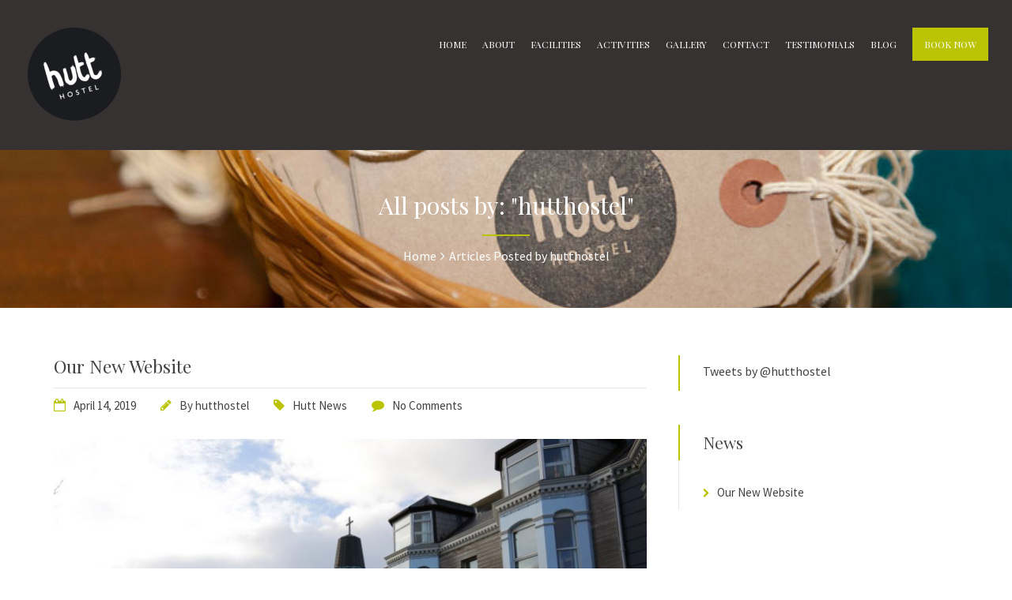

--- FILE ---
content_type: text/html; charset=UTF-8
request_url: http://hutthostel.com/author/hutthostel/
body_size: 13008
content:

<!DOCTYPE html>
<html lang="en-GB">

<!-- BEGIN head -->
<head>
	
	<!--Meta Tags-->
	<meta name="viewport" content="width=device-width, initial-scale=1"/>
	<meta http-equiv="Content-Type" content="text/html; charset=UTF-8" />
	<title>hutthostel &#8211; Hutt Hostel</title>
<meta name='robots' content='max-image-preview:large' />
<link rel='dns-prefetch' href='//maps.googleapis.com' />
<link rel='dns-prefetch' href='//fonts.googleapis.com' />
<link rel='dns-prefetch' href='//s.w.org' />
<link rel="alternate" type="application/rss+xml" title="Hutt Hostel &raquo; Feed" href="http://hutthostel.com/feed/" />
<link rel="alternate" type="application/rss+xml" title="Hutt Hostel &raquo; Comments Feed" href="http://hutthostel.com/comments/feed/" />
<link rel="alternate" type="application/rss+xml" title="Hutt Hostel &raquo; Posts by hutthostel Feed" href="http://hutthostel.com/author/hutthostel/feed/" />
<script type="text/javascript">
window._wpemojiSettings = {"baseUrl":"https:\/\/s.w.org\/images\/core\/emoji\/14.0.0\/72x72\/","ext":".png","svgUrl":"https:\/\/s.w.org\/images\/core\/emoji\/14.0.0\/svg\/","svgExt":".svg","source":{"concatemoji":"http:\/\/hutthostel.com\/wp-includes\/js\/wp-emoji-release.min.js?ver=6.0.11"}};
/*! This file is auto-generated */
!function(e,a,t){var n,r,o,i=a.createElement("canvas"),p=i.getContext&&i.getContext("2d");function s(e,t){var a=String.fromCharCode,e=(p.clearRect(0,0,i.width,i.height),p.fillText(a.apply(this,e),0,0),i.toDataURL());return p.clearRect(0,0,i.width,i.height),p.fillText(a.apply(this,t),0,0),e===i.toDataURL()}function c(e){var t=a.createElement("script");t.src=e,t.defer=t.type="text/javascript",a.getElementsByTagName("head")[0].appendChild(t)}for(o=Array("flag","emoji"),t.supports={everything:!0,everythingExceptFlag:!0},r=0;r<o.length;r++)t.supports[o[r]]=function(e){if(!p||!p.fillText)return!1;switch(p.textBaseline="top",p.font="600 32px Arial",e){case"flag":return s([127987,65039,8205,9895,65039],[127987,65039,8203,9895,65039])?!1:!s([55356,56826,55356,56819],[55356,56826,8203,55356,56819])&&!s([55356,57332,56128,56423,56128,56418,56128,56421,56128,56430,56128,56423,56128,56447],[55356,57332,8203,56128,56423,8203,56128,56418,8203,56128,56421,8203,56128,56430,8203,56128,56423,8203,56128,56447]);case"emoji":return!s([129777,127995,8205,129778,127999],[129777,127995,8203,129778,127999])}return!1}(o[r]),t.supports.everything=t.supports.everything&&t.supports[o[r]],"flag"!==o[r]&&(t.supports.everythingExceptFlag=t.supports.everythingExceptFlag&&t.supports[o[r]]);t.supports.everythingExceptFlag=t.supports.everythingExceptFlag&&!t.supports.flag,t.DOMReady=!1,t.readyCallback=function(){t.DOMReady=!0},t.supports.everything||(n=function(){t.readyCallback()},a.addEventListener?(a.addEventListener("DOMContentLoaded",n,!1),e.addEventListener("load",n,!1)):(e.attachEvent("onload",n),a.attachEvent("onreadystatechange",function(){"complete"===a.readyState&&t.readyCallback()})),(e=t.source||{}).concatemoji?c(e.concatemoji):e.wpemoji&&e.twemoji&&(c(e.twemoji),c(e.wpemoji)))}(window,document,window._wpemojiSettings);
</script>
<style type="text/css">
img.wp-smiley,
img.emoji {
	display: inline !important;
	border: none !important;
	box-shadow: none !important;
	height: 1em !important;
	width: 1em !important;
	margin: 0 0.07em !important;
	vertical-align: -0.1em !important;
	background: none !important;
	padding: 0 !important;
}
</style>
	<link rel='stylesheet' id='wp-block-library-css'  href='http://hutthostel.com/wp-includes/css/dist/block-library/style.min.css?ver=6.0.11' type='text/css' media='all' />
<style id='global-styles-inline-css' type='text/css'>
body{--wp--preset--color--black: #000000;--wp--preset--color--cyan-bluish-gray: #abb8c3;--wp--preset--color--white: #ffffff;--wp--preset--color--pale-pink: #f78da7;--wp--preset--color--vivid-red: #cf2e2e;--wp--preset--color--luminous-vivid-orange: #ff6900;--wp--preset--color--luminous-vivid-amber: #fcb900;--wp--preset--color--light-green-cyan: #7bdcb5;--wp--preset--color--vivid-green-cyan: #00d084;--wp--preset--color--pale-cyan-blue: #8ed1fc;--wp--preset--color--vivid-cyan-blue: #0693e3;--wp--preset--color--vivid-purple: #9b51e0;--wp--preset--gradient--vivid-cyan-blue-to-vivid-purple: linear-gradient(135deg,rgba(6,147,227,1) 0%,rgb(155,81,224) 100%);--wp--preset--gradient--light-green-cyan-to-vivid-green-cyan: linear-gradient(135deg,rgb(122,220,180) 0%,rgb(0,208,130) 100%);--wp--preset--gradient--luminous-vivid-amber-to-luminous-vivid-orange: linear-gradient(135deg,rgba(252,185,0,1) 0%,rgba(255,105,0,1) 100%);--wp--preset--gradient--luminous-vivid-orange-to-vivid-red: linear-gradient(135deg,rgba(255,105,0,1) 0%,rgb(207,46,46) 100%);--wp--preset--gradient--very-light-gray-to-cyan-bluish-gray: linear-gradient(135deg,rgb(238,238,238) 0%,rgb(169,184,195) 100%);--wp--preset--gradient--cool-to-warm-spectrum: linear-gradient(135deg,rgb(74,234,220) 0%,rgb(151,120,209) 20%,rgb(207,42,186) 40%,rgb(238,44,130) 60%,rgb(251,105,98) 80%,rgb(254,248,76) 100%);--wp--preset--gradient--blush-light-purple: linear-gradient(135deg,rgb(255,206,236) 0%,rgb(152,150,240) 100%);--wp--preset--gradient--blush-bordeaux: linear-gradient(135deg,rgb(254,205,165) 0%,rgb(254,45,45) 50%,rgb(107,0,62) 100%);--wp--preset--gradient--luminous-dusk: linear-gradient(135deg,rgb(255,203,112) 0%,rgb(199,81,192) 50%,rgb(65,88,208) 100%);--wp--preset--gradient--pale-ocean: linear-gradient(135deg,rgb(255,245,203) 0%,rgb(182,227,212) 50%,rgb(51,167,181) 100%);--wp--preset--gradient--electric-grass: linear-gradient(135deg,rgb(202,248,128) 0%,rgb(113,206,126) 100%);--wp--preset--gradient--midnight: linear-gradient(135deg,rgb(2,3,129) 0%,rgb(40,116,252) 100%);--wp--preset--duotone--dark-grayscale: url('#wp-duotone-dark-grayscale');--wp--preset--duotone--grayscale: url('#wp-duotone-grayscale');--wp--preset--duotone--purple-yellow: url('#wp-duotone-purple-yellow');--wp--preset--duotone--blue-red: url('#wp-duotone-blue-red');--wp--preset--duotone--midnight: url('#wp-duotone-midnight');--wp--preset--duotone--magenta-yellow: url('#wp-duotone-magenta-yellow');--wp--preset--duotone--purple-green: url('#wp-duotone-purple-green');--wp--preset--duotone--blue-orange: url('#wp-duotone-blue-orange');--wp--preset--font-size--small: 13px;--wp--preset--font-size--medium: 20px;--wp--preset--font-size--large: 36px;--wp--preset--font-size--x-large: 42px;}.has-black-color{color: var(--wp--preset--color--black) !important;}.has-cyan-bluish-gray-color{color: var(--wp--preset--color--cyan-bluish-gray) !important;}.has-white-color{color: var(--wp--preset--color--white) !important;}.has-pale-pink-color{color: var(--wp--preset--color--pale-pink) !important;}.has-vivid-red-color{color: var(--wp--preset--color--vivid-red) !important;}.has-luminous-vivid-orange-color{color: var(--wp--preset--color--luminous-vivid-orange) !important;}.has-luminous-vivid-amber-color{color: var(--wp--preset--color--luminous-vivid-amber) !important;}.has-light-green-cyan-color{color: var(--wp--preset--color--light-green-cyan) !important;}.has-vivid-green-cyan-color{color: var(--wp--preset--color--vivid-green-cyan) !important;}.has-pale-cyan-blue-color{color: var(--wp--preset--color--pale-cyan-blue) !important;}.has-vivid-cyan-blue-color{color: var(--wp--preset--color--vivid-cyan-blue) !important;}.has-vivid-purple-color{color: var(--wp--preset--color--vivid-purple) !important;}.has-black-background-color{background-color: var(--wp--preset--color--black) !important;}.has-cyan-bluish-gray-background-color{background-color: var(--wp--preset--color--cyan-bluish-gray) !important;}.has-white-background-color{background-color: var(--wp--preset--color--white) !important;}.has-pale-pink-background-color{background-color: var(--wp--preset--color--pale-pink) !important;}.has-vivid-red-background-color{background-color: var(--wp--preset--color--vivid-red) !important;}.has-luminous-vivid-orange-background-color{background-color: var(--wp--preset--color--luminous-vivid-orange) !important;}.has-luminous-vivid-amber-background-color{background-color: var(--wp--preset--color--luminous-vivid-amber) !important;}.has-light-green-cyan-background-color{background-color: var(--wp--preset--color--light-green-cyan) !important;}.has-vivid-green-cyan-background-color{background-color: var(--wp--preset--color--vivid-green-cyan) !important;}.has-pale-cyan-blue-background-color{background-color: var(--wp--preset--color--pale-cyan-blue) !important;}.has-vivid-cyan-blue-background-color{background-color: var(--wp--preset--color--vivid-cyan-blue) !important;}.has-vivid-purple-background-color{background-color: var(--wp--preset--color--vivid-purple) !important;}.has-black-border-color{border-color: var(--wp--preset--color--black) !important;}.has-cyan-bluish-gray-border-color{border-color: var(--wp--preset--color--cyan-bluish-gray) !important;}.has-white-border-color{border-color: var(--wp--preset--color--white) !important;}.has-pale-pink-border-color{border-color: var(--wp--preset--color--pale-pink) !important;}.has-vivid-red-border-color{border-color: var(--wp--preset--color--vivid-red) !important;}.has-luminous-vivid-orange-border-color{border-color: var(--wp--preset--color--luminous-vivid-orange) !important;}.has-luminous-vivid-amber-border-color{border-color: var(--wp--preset--color--luminous-vivid-amber) !important;}.has-light-green-cyan-border-color{border-color: var(--wp--preset--color--light-green-cyan) !important;}.has-vivid-green-cyan-border-color{border-color: var(--wp--preset--color--vivid-green-cyan) !important;}.has-pale-cyan-blue-border-color{border-color: var(--wp--preset--color--pale-cyan-blue) !important;}.has-vivid-cyan-blue-border-color{border-color: var(--wp--preset--color--vivid-cyan-blue) !important;}.has-vivid-purple-border-color{border-color: var(--wp--preset--color--vivid-purple) !important;}.has-vivid-cyan-blue-to-vivid-purple-gradient-background{background: var(--wp--preset--gradient--vivid-cyan-blue-to-vivid-purple) !important;}.has-light-green-cyan-to-vivid-green-cyan-gradient-background{background: var(--wp--preset--gradient--light-green-cyan-to-vivid-green-cyan) !important;}.has-luminous-vivid-amber-to-luminous-vivid-orange-gradient-background{background: var(--wp--preset--gradient--luminous-vivid-amber-to-luminous-vivid-orange) !important;}.has-luminous-vivid-orange-to-vivid-red-gradient-background{background: var(--wp--preset--gradient--luminous-vivid-orange-to-vivid-red) !important;}.has-very-light-gray-to-cyan-bluish-gray-gradient-background{background: var(--wp--preset--gradient--very-light-gray-to-cyan-bluish-gray) !important;}.has-cool-to-warm-spectrum-gradient-background{background: var(--wp--preset--gradient--cool-to-warm-spectrum) !important;}.has-blush-light-purple-gradient-background{background: var(--wp--preset--gradient--blush-light-purple) !important;}.has-blush-bordeaux-gradient-background{background: var(--wp--preset--gradient--blush-bordeaux) !important;}.has-luminous-dusk-gradient-background{background: var(--wp--preset--gradient--luminous-dusk) !important;}.has-pale-ocean-gradient-background{background: var(--wp--preset--gradient--pale-ocean) !important;}.has-electric-grass-gradient-background{background: var(--wp--preset--gradient--electric-grass) !important;}.has-midnight-gradient-background{background: var(--wp--preset--gradient--midnight) !important;}.has-small-font-size{font-size: var(--wp--preset--font-size--small) !important;}.has-medium-font-size{font-size: var(--wp--preset--font-size--medium) !important;}.has-large-font-size{font-size: var(--wp--preset--font-size--large) !important;}.has-x-large-font-size{font-size: var(--wp--preset--font-size--x-large) !important;}
</style>
<link rel='stylesheet' id='contact-form-7-css'  href='http://hutthostel.com/wp-content/plugins/contact-form-7/includes/css/styles.css?ver=5.5.6.1' type='text/css' media='all' />
<link rel='stylesheet' id='rs-plugin-settings-css'  href='http://hutthostel.com/wp-content/plugins/revslider/public/assets/css/settings.css?ver=5.4.8' type='text/css' media='all' />
<style id='rs-plugin-settings-inline-css' type='text/css'>
#rs-demo-id {}
</style>
<link rel='stylesheet' id='sohohotel_booking_plugin_css-css'  href='http://hutthostel.com/wp-content/plugins/sohohotel-booking/assets/css/style.css?ver=6.0.11' type='text/css' media='all' />
<link rel='stylesheet' id='style-css'  href='http://hutthostel.com/wp-content/plugins/sohohotel-shortcodes-post-types/assets/css/style.css?ver=6.0.11' type='text/css' media='all' />
<link rel='stylesheet' id='sohohotel_color_gold-css'  href='http://hutthostel.com/wp-content/themes/sohohotel/framework/css/color-gold.css?ver=6.0.11' type='text/css' media='all' />
<link rel='stylesheet' id='sohohotel_style-css'  href='http://hutthostel.com/wp-content/themes/sohohotel/style.css?ver=6.0.11' type='text/css' media='all' />
<style id='sohohotel_style-inline-css' type='text/css'>
h1, h2, h3, h4, h5, h6, .header-wrapper-1 #primary-navigation,.header-wrapper-2 #primary-navigation, .header-wrapper-3 #primary-navigation, .header-wrapper-4 #primary-navigation, .rev-caption-wrapper-1 p, .table-wrapper table th, .main-content-lightbox table th, .dropcap, .vc_tta-tabs .vc_tta-title-text, .rooms-block-image .new-icon, .main-content .search-results-list li, .room-price-widget .from, .room-price-widget .price-detail, .booking-side h4, #open_datepicker .ui-datepicker-title, .step-icon, .step-title, .datepicker__month-name {
					font-family: 'Playfair Display', serif;
				}body, select, input, button, textarea, #reply-title small {
					font-family: 'Source Sans Pro', sans-serif;
				}.header-wrapper-1 .top-right-button,
				.header-wrapper-1 .navigation li ul li a:hover,
				.header-wrapper-1 .navigation li ul li.current-menu-item a,
				.header-wrapper-1 .navigation li ul li.current_page_item a,
				.header-wrapper-2 .top-right-button,
				.header-wrapper-2 .navigation li ul li a:hover,
				.header-wrapper-2 .navigation li ul li.current-menu-item a,
				.header-wrapper-2 .navigation li ul li.current_page_item a,
				.header-wrapper-3 .navigation li ul li a:hover,
				.header-wrapper-3 .navigation li ul li.current-menu-item a,
				.header-wrapper-3 .navigation li ul li.current_page_item a,
				.header-wrapper-3 .top-right-button,
				.header-wrapper-4 .top-right-button,
				.header-wrapper-4 .navigation li ul li a:hover,
				.header-wrapper-4 .navigation li ul li.current-menu-item a,
				.header-wrapper-4 .navigation li ul li.current_page_item a,
				.header-wrapper-4 .menu-button,
				.mobile-navigation-wrapper ul li a:hover,
				.slideshow-button-rooms,
				.slideshow-button-testimonials,
				.title-block-0,
				.table-wrapper table th,
				.footer table th,
				.button0,
				.button1:hover,
				.button3:hover,
				.button5:hover,
				.button2,
				.button4,
				.button6,
				.main-content button,
				#submit-button,
				.wpcf7-submit,
				.accordion h4:before,
				.toggle h4:before,
				.title-block-1,
				.booking-form button,
				.title-block-2,
				.rooms-block-image .new-icon,
				.owl-theme .owl-dots .owl-dot span,
				.view-details-button,
				.room-style-2 .image-room-price,
				.room-style-2 .rooms-block i,
				.pp_close,
				#page-header .title-block-5,
				.widget-block,
				.more-link,
				.page-not-found .title-block-5,
				.page-not-found form button,
				.main-content .search-results-form button,
				.page-pagination li span.current,
				.page-pagination li a:hover,
				.wp-pagenavi span.current,
				.wp-pagenavi a:hover,
				.post-pagination span,
				.post-pagination span:hover,
				.title-block-6,
				#ui-datepicker-div a:hover,
				.booking-side .edit-booking-button,
				.service_button,
				.booking-step-wrapper .step-icon-current,
				.ui-datepicker-calendar tbody tr td a:hover,
				#open_datepicker .ui-datepicker-calendar .dp-highlight .ui-state-default,
				.footer-bottom,
				.newsletter-form button,
				.footer .tnp-field input[type="submit"],
				.title-block-3,
				.title-block-4,
				.title-block6,
				.title-block8,
				.vc_tta-panels .vc_tta-panel-title:before,
				.main-content-lightbox .total-price-lightbox {
					background: #BAC403;
				}

				.pp_close {
					background: url("http://hutthostel.com/wp-content/themes/sohohotel/framework/images/close.png") no-repeat center #BAC403;
				}

				.content-wrapper ul li:before,
				.main-content ul li:before,
				.main-content blockquote:before,
				.main-content .social-links li i,
				.content-wrapper p a,
				.latest-news-block-content .news-meta .nm-news-date:before,
				.latest-news-block-content .news-meta .nm-news-comments:before,
				.testimonial-wrapper div span.qns-open-quote,
				.testimonial-wrapper div span.qns-close-quote,
				.news-block-wrapper .news-meta .nm-news-author:before,
				.news-block-wrapper .news-meta .nm-news-date:before,
				.news-block-wrapper .news-meta .nm-news-category:before,
				.news-block-wrapper .news-meta .nm-news-comments:before,
				.footer ul li:before,
				.booking-main .footer-social-icons-wrapper a {
					color: #BAC403;
				}

				.header-wrapper-1 .navigation li.current_page_item > a,
				.header-wrapper-1 .navigation li a:hover,
				.header-wrapper-2 .navigation li.current_page_item > a,
				.header-wrapper-2 .navigation li a:hover,
				.header-wrapper-1 .navigation li.current-menu-ancestor > a,
				.header-wrapper-2 .navigation li.current-menu-ancestor > a {
					border-bottom: #BAC403 3px solid;
				}

				.header-wrapper-4 .navigation li.current_page_item > a,
				.header-wrapper-4 .navigation li a:hover,
				.room-style-2 .rooms-block,
				.room-style-2 .room-1-cols .rooms-block,
				.room-style-2 .room-1-cols .rooms-block:last-child {
					border-bottom: #BAC403 2px solid;
				}

				.header-wrapper-3 .navigation li.current_page_item > a,
				.header-wrapper-3 .navigation li a:hover {
					border-top: #BAC403 3px solid;
				}

				#tabs .ui-tabs-nav li.ui-state-active {
					border-top: #BAC403 4px solid;
				}

				.vc_tta-color-grey.vc_tta-style-classic .vc_tta-tab.vc_active > a {
					border-top: #BAC403 4px solid !important;
				}

				.main-content blockquote {
					border-left: #BAC403 3px solid;
				}

				.button1:hover,
				.button3:hover,
				.button5:hover,
				.page-pagination li span.current,
				.page-pagination li a:hover,
				.wp-pagenavi span.current,
				.wp-pagenavi a:hover,
				.post-pagination span,
				.post-pagination span:hover {
					border: #BAC403 1px solid;
				}

				.owl-theme .owl-dots .owl-dot span, .owl-theme .owl-dots .owl-dot.active span {
					border: #BAC403 3px solid;
				}.header-wrapper-1 .top-bar-wrapper,
				.header-wrapper-2 .top-bar-wrapper,
				.header-wrapper-2 .navigation,
				.header-wrapper-3,
				.header-wrapper-3 .top-bar-wrapper,
				.header-wrapper-4 .top-bar-wrapper,
				.mobile-navigation-wrapper,
				.wide-booking-form,
				.our-rooms-section,
				.main-content .search-results-form,
				#ui-datepicker-div,
				.booking-background-image .booking-background-image-inner .booking-form,
				.sidebar-booking-form .booking-form,
				.room-price-widget .from,
				.room-price-widget .price-detail,
				.booking-side-wrapper,
				.booking-main-wrapper,
				.price-details .deposit,
				.price-details .total,
				.header-wrapper-2 .fixed-navigation-show-wrapper #primary-navigation,
				.header-wrapper-3 .fixed-navigation-show-wrapper #primary-navigation,
				.header-wrapper-4 .fixed-navigation-show-wrapper #primary-navigation,
				.header-wrapper-4,
				.content-wrapper table.sh_availability_calendar th,
				.room-guest-selection-input-wrapper {
					background: #1C1C1C;
				}

				.lightbox-title {
					background: #1C1C1C;
				}

				.step-icon {
					background: #1C1C1C;
				}

				.step-line {
					background: #1C1C1C;
				}

				.footer {
					background: #1C1C1C;
				}

				#open_datepicker .ui-datepicker-calendar .ui-datepicker-unselectable .ui-state-default,
				#open_datepicker tbody tr td a,
				#open_datepicker .ui-datepicker-calendar tbody tr td span {
					border-right: #1C1C1C 1px solid;
				}

				#open_datepicker .ui-datepicker-calendar .ui-datepicker-unselectable .ui-state-default,
				#open_datepicker .ui-datepicker-calendar tbody tr td a, 
				#open_datepicker .ui-datepicker-calendar tbody tr td span {
					border-bottom: #1C1C1C 1px solid;
				}

				#open_datepicker .ui-datepicker-prev:after,
				#open_datepicker .ui-datepicker-next:after,
				.booking-main .contact-list .phone-icon:before, 
				.booking-main .contact-list .fax-icon:before, 
				.booking-main .contact-list .email-icon:before, 
				.booking-main .contact-list .address-icon:before {
					color: #1C1C1C;
				}
				
				@media only screen and (max-width: 1020px) {
	
					.header-wrapper-4 {
					    background: #1C1C1C !important;
					}
	
				}body {
					background: #FFFFFF;
				}.boxed-wrapper {
						max-width: 1345px;
						margin: 0 auto;
						-moz-box-shadow: 0 0 20px 15px rgba(0, 0, 0, 0.2);
						-webkit-box-shadow: 0 0 20px 15px rgba(0, 0, 0, 0.2);
						box-shadow: 0 0 20px 15px rgba(0, 0, 0, 0.2);
						background: #fff;
					}

					.header-wrapper-1 #primary-navigation,
					.header-wrapper-2 #primary-navigation,
					.header-wrapper-3 #primary-navigation,
					.header-wrapper-4 #primary-navigation {
						max-width: 1345px;
					}

					.header-wrapper-4 {
						max-width: 1345px;
					}#page-header {background: #BCBCBC}#page-header, #page-header a, #page-header h1 {color: #FFFFFF;}.header-wrapper-1 .top-bar-wrapper, .header-wrapper-2 .top-bar-wrapper, .header-wrapper-3 .top-bar-wrapper, .header-wrapper-4 .top-bar-wrapper {background: #000000;}.top-bar-wrapper, .top-bar-wrapper p, .top-bar-wrapper p a, .top-bar-wrapper li, .top-bar-wrapper li a,
				.header-wrapper-1 .top-bar-wrapper .top-right-wrapper .language-menu p span, .header-wrapper-1 .top-bar-wrapper .top-right-wrapper .language-menu p a,
				.header-wrapper-2 .top-bar-wrapper .top-right-wrapper .language-menu p span, .header-wrapper-2 .top-bar-wrapper .top-right-wrapper .language-menu p a,
				.header-wrapper-3 .top-bar-wrapper .top-right-wrapper .language-menu p span, .header-wrapper-3 .top-bar-wrapper .top-right-wrapper .language-menu p a,
				.header-wrapper-4 .top-bar-wrapper .top-right-wrapper .language-menu p span, .header-wrapper-4 .top-bar-wrapper .top-right-wrapper .language-menu p a,
				.header-wrapper-1 .top-bar-wrapper a,
				.header-wrapper-2 .top-bar-wrapper a,
				.header-wrapper-3 .top-bar-wrapper a,
				.header-wrapper-4 .top-bar-wrapper a,
				.header-wrapper-1 .top-bar-wrapper .top-left-icons li.phone-icon:before,
				.header-wrapper-1 .top-bar-wrapper .top-left-icons li.map-icon:before,
				.header-wrapper-2 .top-bar-wrapper .top-left-icons li.phone-icon:before,
				.header-wrapper-2 .top-bar-wrapper .top-left-icons li.map-icon:before,
				.header-wrapper-3 .top-bar-wrapper .top-left-icons li.phone-icon:before,
				.header-wrapper-3 .top-bar-wrapper .top-left-icons li.map-icon:before,
				.header-wrapper-4 .top-bar-wrapper .top-left-icons li.phone-icon:before,
				.header-wrapper-4 .top-bar-wrapper .top-left-icons li.map-icon:before {color: #FFFFFF;}.header-wrapper-1 .top-bar-wrapper .top-right-wrapper .language-menu ul li:after,
				.header-wrapper-2 .top-bar-wrapper .top-right-wrapper .language-menu ul li:after,
				.header-wrapper-3 .top-bar-wrapper .top-right-wrapper .language-menu ul li:after,
				.header-wrapper-4 .top-bar-wrapper .top-right-wrapper .language-menu ul li:after {color: #737373;}.header-wrapper-1 .top-right-button, 
				.header-wrapper-2 .top-right-button, 
				.header-wrapper-3 .top-right-button, 
				.header-wrapper-4 .top-right-button {background: #BAC403;}.header-wrapper-1 a.top-right-button, 
				.header-wrapper-2 a.top-right-button, 
				.header-wrapper-3 a.top-right-button, 
				.header-wrapper-4 a.top-right-button {color: #FFFFFF;}.footer {background: #1C1C1C;}.footer,
				.footer h5,
				.footer a,
				.footer p,
				.footer p a,
				.footer li,
				.footer li a,
				.footer .contact-widget .cw-address:before,
				.footer .contact-widget .cw-phone:before,
				.footer .contact-widget .cw-cell:before {color: #FFFFFF;}.footer-bottom {background: #000000;}.footer-bottom, .footer-bottom p, .footer-bottom a {color: #FFFFFF;}.wide-booking-form,
				.booking-background-image .booking-background-image-inner .booking-form,
				.sidebar-booking-form .booking-form,
				.room-price-widget .from, .room-price-widget .price-detail {background: #757575;}.booking-form label, 
				.room-price-widget .price,
				.room-price-widget .from, .room-price-widget .price-detail {color: #FFFFFF;}.room-price-widget {border: 1px solid #0A0A0A;}.booking-form button, .room-selection-done-btn {background: #BAC403;}.booking-form button, .room-selection-done-btn, form .bookingbutton {color: #FFFFFF;}.page-not-found {
					background: url("  ") top center no-repeat;
				}.booking-page-wrapper {
					background: url("  ") no-repeat fixed center top;
				}.datepicker__inner, .datepicker__tooltip {background: #0A0A0A;}
				
				.datepicker__month-day {
					border-right: #0A0A0A 1px solid; 
					border-bottom: #0A0A0A 1px solid; 
				}
				
				.datepicker__month-name,
				.datepicker__week-days,
				.datepicker__month-day,
				.datepicker__month-day--hovering,
				.datepicker__close-button,
				.datepicker__close-button:hover {color: #FFFFFF;}
				
				.datepicker__month-button--prev:after,
				.datepicker__month-button--next:after,
				.datepicker__tooltip {background: #FFFFFF;}
				
				.datepicker__tooltip:after {
				border-left: 4px solid transparent;
				border-right: 4px solid transparent;
				border-top: 4px solid #FFFFFF;
				}.datepicker__month-day--invalid {color: #7B7B7B;}
				
				.datepicker__month-day--disabled {
					color: #7b7b7b;
					color: rgba(255, 255, 255, 0);
					border-right: #1c1c1c 1px solid;
					border-bottom: #1c1c1c 1px solid;
				}
				.datepicker__month-day--selected,
				.datepicker__month-day--first-day-selected,
				.datepicker__month-day--last-day-selected {color: #FFFFFF;}.datepicker__month-day {background: #A5A5A5;}.datepicker__month-day--hovering {background: #83795A;}.datepicker__week-days,
				.datepicker__month-caption {
					border-bottom: 1px solid #9BAA8A;
				}.datepicker__month-day--invalid {
					background: #0A0A0A;
				}

				.datepicker__month-day--disabled,
				.datepicker__month-day--disabled:hover {
					background: url("http://hutthostel.com/wp-content/themes/sohohotel/framework/images/unavailable.png") #0A0A0A center;
				}.datepicker__month-day--selected, .datepicker__month-day--valid:hover, .datepicker__month-day--first-day-selected,
				.datepicker__month-day--last-day-selected {background: #BAC403;}
				
				.datepicker__month-day--disabled:hover {
					background: url("http://hutthostel.com/wp-content/themes/sohohotel/framework/images/unavailable.png") #0A0A0A center;
				}
				
				.datepicker__month-day--last-day-selected {background: #BAC403 !important;}
				.slide-title {
				-webkit-font-smoothing: antialiased;
				-moz-osx-font-smoothing: grayscale;
			}

			.slide-title span {
				font-style: italic;
			}

			.site-style-1 .rev_slider_wrapper-1 {
				margin: -2px 0 0 0 !important;
			}

			.site-style-2 .rev_slider_wrapper-1 {
				margin: -37px 0 0 0 !important;
			}

			.site-style-3 .rev_slider_wrapper-1,
			.site-style-4 .rev_slider_wrapper-1 {
				margin: 0 !important;
			}

			.slide-description {
				-webkit-font-smoothing: antialiased;
				-moz-osx-font-smoothing: grayscale;
			}

			.slider_no_margin {
				margin: 0;
			}

			.rev-caption-wrapper-1 h3 {
				font-size: 72px;
				color: #fff;
				line-height: 120%;
				width: 700px;
				text-align: left;
				margin: 0 auto;
				-webkit-font-smoothing: antialiased;
				-moz-osx-font-smoothing: grayscale;
			}

			.rev-caption-wrapper-1 p {
				color: #fff;
				-webkit-font-smoothing: antialiased;
				-moz-osx-font-smoothing: grayscale;
				font-size: 18px;
			}

			.rev-caption-wrapper-1 h3 span {
				font-style: italic;
			}

			.rev-custom-caption-1 h3 {
				font-size: 72px;
				color: #fff;
				line-height: 120%;
				width: 1110px;
				text-align: center;
			}

			.rev-custom-caption-2 h3 {
				font-size: 72px;
				color: #fff;
				line-height: 120%;
				width: 1110px;
				text-align: left;
			}

			.rev-custom-caption-2 .title-block-0 {
				width: 80px;
				height: 3px;
				margin: 25px 0 25px 0;
			}

			.rev-custom-caption-1 .title-block1 {
				width: 85px;
				height: 3px;
				margin: 20px auto 25px auto;
			}

			.rev-custom-caption-1 .slideshow-button-wrapper {
				margin: 0 auto;
				float: none;
				width: 340px;
			}

			.rev-custom-caption-1 p {
				font-size: 18px;
				color: #fff;
				line-height: 160%;
				margin: 0 0 25px 0;
				text-align: left;
			}

			.rev-custom-caption-1 p {
				font-size: 18px;
				color: #fff;
				line-height: 160%;
				margin: 0 0 25px 0;
				text-align: center;
			}

			.tparrows {
				background: none !important;
			}

			.tparrows:after {
				-webkit-border-radius: 99%; 
				-moz-border-radius: 99%;
				-o-border-radius: 99%;
				border-radius: 99%;
				color: #fff;
				font-size: 40px;
				border: #fff 3px solid;
				position: absolute;
				z-index: 10;
				line-height: 65px;
				text-align: center;
				font-weight: 300;
				top: -10px; 
				font-family: "FontAwesome";
			}

			.tp-rightarrow.tparrows:after {
				content: "\f105";
				left: -41px;
				width: 52px;
				padding: 0 3px 0 10px;
			}

			.tp-leftarrow.tparrows:after {
				content: "\f104";
				left: 15px;
				width: 43px;
				padding: 0 12px 0 10px;
			}

			.tparrows.tp-leftarrow:before,
			.tparrows.tp-rightarrow:before {
				content: "" !important;
			}

			.slideshow-button {
				border-radius: 30px;
				color: #fff;
				display: inline-table;
				float: left;
				font-size: 16px;
				margin: 5px 0 0;
				padding: 16px 35px;
			}

			.slideshow-button-rooms {
				margin: 0 14px 0 0;
			}

			.slideshow-button-rooms,
			.slideshow-button-testimonials {
				padding: 15px 25px 15px 25px;
				color: #fff;
				font-size: 16px;
				-webkit-border-radius: 30px; 
				-moz-border-radius: 30px;
				-o-border-radius: 30px;
				border-radius: 30px;
				font-weight: 400;
			}

			.slideshow-button-rooms i,
			.slideshow-button-testimonials i {
				font-size: 20px;
				margin: 0 0 0 8px;
			}

			.title-block-0 {
				width: 80px;
				height: 3px;
				margin: 25px auto 25px auto;
			}

			.rev_slider_wrapper-2 {
				margin: 0 0 30px 0;
			}.booking-form-input-4,
				label[for="book_room_children_1"],
				label[for="book_room_children_2"],
				label[for="book_room_children_3"],
				label[for="book_room_children_4"],
				label[for="book_room_children_5"],
				label[for="book_room_children_6"],
				label[for="book_room_children_7"],
				label[for="book_room_children_8"],
				label[for="book_room_children_9"],
				label[for="book_room_children_10"],
				#book_room_children_1,
				#book_room_children_2,
				#book_room_children_3,
				#book_room_children_4,
				#book_room_children_5,
				#book_room_children_6,
				#book_room_children_7,
				#book_room_children_8,
				#book_room_children_9,
				#book_room_children_10 {
				display: none !important;
				}
				
				.wide-booking-form .booking-form .booking-form-input-1, .wide-booking-form .booking-form .booking-form-input-2, .wide-booking-form .booking-form .booking-form-input-3, .wide-booking-form .booking-form .booking-form-input-4, .wide-booking-form .booking-form .booking-form-input-5 {
					width: calc(25% - 8px);
				}
				
				.wide-booking-form .booking-form-3 .booking-form-input-1, .wide-booking-form .booking-form-3 .booking-form-input-2, .wide-booking-form .booking-form-3 .booking-form-input-3, .wide-booking-form .booking-form-3 .booking-form-input-4, .wide-booking-form .booking-form-3 .booking-form-input-5 {
					width: calc(22.8% - 8px);
				}
				
				.booking-background-image .booking-background-image-inner .booking-form .booking-form-input-3 .qns-one-half {
					width: 100%;
				}
				
				.adult-child-wrapper .one-half {
					width: 100%;
				}
				
				.adult-child-wrapper {
					width: calc(100% - 70px);
				}
				
				.sidebar-booking-form .booking-form .booking-form-input-3 .qns-one-half {
					width: 100%;
				}
				
				.booking-background-image-inner .booking-form-input-3 .qns-one-half:nth-child(2n) {
					display: none;
				}
				
				 .wide-booking-form .booking-form .booking-form-3 .booking-form-input-1,  .wide-booking-form .booking-form .booking-form-3 .booking-form-input-2,  .wide-booking-form .booking-form .booking-form-3 .booking-form-input-3,  .wide-booking-form .booking-form .booking-form-3 .booking-form-input-4,  .wide-booking-form .booking-form .booking-form-3 .booking-form-input-5 {
					width: calc(20% - 8px);
				}
				
				 .wide-booking-form .booking-form .booking-form-3 .child-selection-wrapper,
				.sidebar-booking-form .booking-form .child-selection-wrapper {
					display: none;
				}
				
				 .wide-booking-form .booking-form .booking-form-3 .adult-selection-wrapper,
				.sidebar-booking-form .booking-form .adult-selection-wrapper {
					width: 100%;
				}
</style>
<link rel='stylesheet' id='prettyPhoto-css'  href='http://hutthostel.com/wp-content/themes/sohohotel/framework/css/prettyPhoto.css?ver=6.0.11' type='text/css' media='all' />
<link rel='stylesheet' id='owlcarousel-css'  href='http://hutthostel.com/wp-content/themes/sohohotel/framework/css/owl.carousel.css?ver=6.0.11' type='text/css' media='all' />
<link rel='stylesheet' id='sohohotel_responsive-css'  href='http://hutthostel.com/wp-content/themes/sohohotel/framework/css/responsive.css?ver=6.0.11' type='text/css' media='all' />
<link rel='stylesheet' id='fontawesome-css'  href='http://hutthostel.com/wp-content/themes/sohohotel/framework/css/font-awesome/css/font-awesome.min.css?ver=6.0.11' type='text/css' media='all' />
<link rel='stylesheet' id='sohohotel_fonts-css'  href='//fonts.googleapis.com/css?family=Playfair+Display%3A400%2C400i%2C700%2C700i%2C900%2C900i%7CSource+Sans+Pro%3A400%2C200%2C200italic%2C300%2C300italic%2C400italic%2C600%2C600italic%2C700%2C700italic%2C900%2C900italic&#038;ver=1.0.0' type='text/css' media='all' />
<link rel='stylesheet' id='newsletter-css'  href='http://hutthostel.com/wp-content/plugins/newsletter/style.css?ver=7.4.5' type='text/css' media='all' />
<link rel='stylesheet' id='msl-main-css'  href='http://hutthostel.com/wp-content/plugins/master-slider/public/assets/css/masterslider.main.css?ver=3.8.1' type='text/css' media='all' />
<link rel='stylesheet' id='msl-custom-css'  href='http://hutthostel.com/wp-content/uploads/master-slider/custom.css?ver=1.4' type='text/css' media='all' />
<link rel='stylesheet' id='csshero-main-stylesheet-css'  href='http://hutthostel.com/wp-content/uploads/2019/03/csshero-static-style.css' type='text/css' media='all' />
<script type='text/javascript' src='http://hutthostel.com/wp-includes/js/jquery/jquery.min.js?ver=3.6.0' id='jquery-core-js'></script>
<script type='text/javascript' src='http://hutthostel.com/wp-includes/js/jquery/jquery-migrate.min.js?ver=3.3.2' id='jquery-migrate-js'></script>
<script type='text/javascript' src='http://hutthostel.com/wp-content/plugins/revslider/public/assets/js/jquery.themepunch.tools.min.js?ver=5.4.8' id='tp-tools-js'></script>
<script type='text/javascript' src='http://hutthostel.com/wp-content/plugins/revslider/public/assets/js/jquery.themepunch.revolution.min.js?ver=5.4.8' id='revmin-js'></script>
<script type='text/javascript' src='http://hutthostel.com/wp-content/plugins/sohohotel-booking/assets/js/mutationobserver.js?ver=6.0.11' id='sohohotel_mutationobserver_js-js'></script>
<script type='text/javascript' src='http://hutthostel.com/wp-content/plugins/sohohotel-booking/assets/js/fecha.min.js?ver=6.0.11' id='sohohotel_fecha_js-js'></script>
<script type='text/javascript' src='http://hutthostel.com/wp-content/plugins/sohohotel-booking/assets/js/hotel-datepicker.js?ver=6.0.11' id='sohohotel_hotel_datepicker_js-js'></script>
<script type='text/javascript' src='http://hutthostel.com/wp-content/plugins/sohohotel-booking/assets/js/scripts.js?ver=6.0.11' id='sohohotel_booking_js-js'></script>
<script type='text/javascript' id='sohohotel_booking_js-js-after'>
	var sohohotel_booking_AJAX_URL = 'http://hutthostel.com/wp-admin/admin-ajax.php';
	var sohohotel_bookingLoadingImage = 'http://hutthostel.com/wp-content/plugins/sohohotel-booking/assets/images/loading.gif';
	var datepickerDateFormat = 'dd/mm/yy';
	var sohohotel_bookingMinBookPeriod = '1';
	var sohohotel_booking_length_error_msg = 'The minimum booking period is 1 night(s)';
	var sohohotel_date_msg = 'Please make sure the check in date is before the check out date and that both fields are filled out';
	var sohohotel_terms_msg = 'You must accept the terms &amp; conditions before placing your booking';
	var sohohotel_required_msg = 'Please fill out all the required fields marked with a *';
	var sohohotel_invalid_email_msg = 'Please enter a valid email address';
	var sohohotel_invalid_phone_msg = 'Phone number should only contain numbers';
	var sohohotel_check_in_txt = 'Check In';
	var sohohotel_max_rooms = '65';
	var sohohotel_check_out_txt = 'Check Out';
	var sohohotel_datepicker_days = ['Su', 'Mo', 'Tu', 'We', 'Th', 'Fr', 'Sa'];
	var sohohotel_datepicker_months = ['January', 'February', 'March', 'April', 'May', 'June', 'July', 'August', 'September', 'October', 'November', 'December'];
	var sohohotel_dp_selected = 'Your stay:';
	var sohohotel_dp_night = 'Night';
	var sohohotel_dp_nights = 'Nights';
	var sohohotel_dp_button = 'Close';
	var sohohotel_dp_checkin_disabled = 'Check-in disabled';
	var sohohotel_dp_checkout_disabled = 'Check-out disabled';
	var sohohotel_dp_error_more = 'Date range should not be more than 1 night';
	var sohohotel_dp_error_more_plural = 'Date range should not be more than %d nights';
	var sohohotel_dp_error_less = 'Date range should not be less than 1 night';
	var sohohotel_dp_error_less_plural = 'Date range should not be less than %d nights';
	var sohohotel_dp_info_more = 'Please select a date range of at least 1 night';
	var sohohotel_dp_info_more_plural = 'Please select a date range of at least %d nights';
	var sohohotel_dp_info_range = 'Please select a date range between %d and %d nights';
	var sohohotel_dp_info_default = 'Please select a date range';
	var sohohotel_blocked_dates_all = ['2026-02-20','2026-02-21','2026-02-22','2026-06-26','2026-06-27','2026-02-01','2026-02-02','2026-02-03','2026-02-04','2026-02-05','2026-02-06','2026-02-07','2026-02-08','2026-02-09','2026-02-10','2026-02-11','2026-02-12','2026-02-13','2026-02-14','2026-02-15','2026-02-16','2026-02-17','2026-02-18','2026-02-19','2026-02-23','2026-02-24','2026-02-25','2026-02-26','2026-02-27','2026-02-28','2026-04-17','2026-04-18','2026-10-02','2026-10-03','2025-11-17','2025-11-15','2025-11-16','2025-11-29','2025-09-06','2025-11-08','2025-11-09','2025-08-24','2025-08-16','2025-08-11','2025-08-12','2025-08-19','2025-09-12','2025-07-17','2025-07-18','2025-07-19','2025-07-20','2025-07-21','2025-12-15','2025-12-16','2025-12-17','2025-12-18','2025-12-19','2025-12-20','2025-12-21','2025-12-22','2025-12-23','2025-12-24','2025-12-25','2025-12-26','2025-12-27','2025-12-28','2025-12-29','2025-12-30','2025-12-31','2026-01-01','2026-01-02','2026-01-03','2026-01-04','2026-01-05','2026-01-06','2026-01-07','2026-01-08','2026-01-09','2026-01-10','2026-01-11','2026-01-12','2026-01-13','2026-01-14','2026-01-15','2026-01-16','2026-01-17','2026-01-18','2026-01-19','2026-01-20','2026-01-21','2026-01-22','2026-01-23','2026-01-24','2026-01-25','2026-01-26','2026-01-27','2026-01-28','2026-01-29','2026-01-30','2026-01-31','2025-06-21','2025-06-22','2025-08-01','2025-08-02','2025-10-02','2025-05-04','2025-05-05','2025-05-31','2025-04-02','2025-02-14','2025-05-10','2025-02-22','2025-03-01','2025-02-01','2025-02-02','2025-02-03','2025-02-04','2025-02-05','2025-02-06','2025-02-07','2025-02-08','2024-11-11','2025-02-09','2025-04-25','2025-04-26','2024-11-28','2024-12-14','2024-12-09','2024-12-08','2024-12-10','2024-12-11','2024-12-12','2024-12-13','2024-12-15','2024-12-16','2024-12-17','2024-12-18','2024-12-19','2024-12-20','2024-12-21','2024-12-22','2024-12-23','2024-12-24','2024-12-25','2024-12-26','2024-12-27','2024-12-28','2024-12-29','2024-12-30','2024-12-31','2025-01-01','2025-01-02','2025-01-03','2025-01-04','2025-01-05','2025-01-06','2025-01-07','2025-01-08','2025-01-09','2025-01-10','2025-01-11','2025-01-12','2025-01-13','2025-01-14','2025-01-15','2025-01-16','2025-01-17','2025-01-18','2025-01-19','2025-01-20','2025-01-21','2025-01-22','2025-01-23','2025-01-24','2025-01-25','2025-01-26','2025-01-27','2025-01-28','2025-01-29','2025-01-30','2024-11-02','2024-10-04','2024-10-05','2024-08-02','2024-08-03','2024-09-21','2024-05-09','2024-05-10','2024-05-11','2024-04-16','2024-04-17','2024-04-18','2024-04-19','2024-04-20','2024-10-25','2024-10-26','2024-10-27','2024-04-23','2024-03-29','2024-03-30','2024-03-31','2024-03-08','2024-03-09','2024-04-06','2024-05-28','2024-05-29','2024-05-30','2024-05-31','2024-06-01','2024-04-12','2024-04-13','2023-12-11','2023-12-12','2023-12-13','2023-12-14','2023-12-15','2023-12-16','2023-12-17','2023-12-18','2023-12-19','2023-12-20','2023-12-21','2023-12-22','2023-12-23','2023-12-24','2023-12-25','2023-12-26','2023-12-27','2023-12-28','2023-12-29','2023-12-30','2023-12-31','2024-01-01','2024-01-02','2024-01-03','2024-01-04','2024-01-05','2024-01-06','2024-01-07','2024-01-08','2024-01-09','2024-01-10','2024-01-11','2024-01-12','2024-01-13','2024-01-14','2024-01-15','2024-01-16','2024-01-17','2024-01-18','2024-01-19','2024-01-20','2023-12-10','2024-04-10','2024-04-29','2024-04-30','2024-05-01','2024-05-02','2023-09-28','2023-09-15','2023-11-01','2024-03-23','2023-08-27','2024-09-01','2024-09-02','2024-09-03','2024-09-04','2024-09-05','2024-09-06','2024-09-07','2024-09-08','2024-09-09','2024-09-10','2024-09-11','2024-09-12','2024-09-13','2024-09-14','2024-09-15','2024-09-16','2023-08-05','2023-06-04','2023-06-05','2023-06-06','2023-06-07','2023-06-08','2023-09-29','2023-06-10','2023-06-15','2023-06-23','2023-06-24','2023-06-25','2023-04-17','2023-04-18','2023-04-19','2023-04-20','2023-07-29','2023-07-01','2023-05-18','2023-04-01','2023-04-28','2023-04-29','2023-04-30','2023-08-06','2023-04-15','2023-02-24','2023-02-25','2022-12-03','2022-12-04','2022-11-06','2022-11-07','2022-10-26','2022-10-27','2023-03-25','2022-08-13','2022-08-27','2023-07-14','2023-07-15','2022-09-23','2022-06-18','2022-08-20','2022-04-27','2022-04-28','2022-07-02','2022-04-01','2022-04-23','2022-03-12','2022-03-13','2022-05-06','2022-05-07','2022-03-26','2022-03-25','2022-05-27','2022-05-28','2021-11-20','2022-03-17','2022-03-18','2022-03-19','2021-10-10','2021-10-11','2021-10-12','2021-10-13','2021-10-14','2021-09-19','2021-09-20','2021-09-17','2021-09-18','2021-09-23','2021-07-31','2021-08-01','2021-08-02','2021-08-13','2021-08-14','2021-08-21','2020-10-16','2020-10-17','2020-11-05','2020-11-06','2020-11-07','2020-11-08','2020-10-18','2020-10-19','2020-10-20','2020-10-21','2020-10-22','2020-10-23','2020-10-24','2020-10-25','2020-10-26','2020-10-27','2020-10-28','2020-10-29','2020-10-30','2020-10-31','2020-11-01','2020-11-02','2020-11-03','2020-11-04','2020-11-09','2020-11-10','2020-11-11','2020-11-12','2020-11-13','2020-11-14','2020-11-15','2020-11-16','2020-11-17','2020-11-18','2020-11-19','2020-11-20','2020-11-21','2020-11-22','2020-11-23','2020-11-24','2020-11-25','2020-11-26','2020-11-27','2020-03-06','2020-03-07','2020-03-27','2020-03-28','2019-12-16','2019-12-17','2019-12-18','2019-12-19','2019-12-20','2019-12-21','2019-12-22','2019-12-23','2019-12-24','2019-12-25','2019-12-26','2019-12-27','2019-12-28','2019-12-29','2019-12-30','2019-12-31','2020-01-01','2020-01-02','2020-01-03','2020-01-04','2020-01-05','2020-01-06','2020-01-07','2020-01-08','2020-01-09','2020-01-10','2020-01-11','2020-01-12','2020-01-13','2020-01-14','2020-01-15','2020-01-16','2020-01-17','2020-01-18','2020-01-19','2020-01-20','2020-01-21','2020-01-22','2020-01-23','2020-01-24','2020-04-24','2020-04-25','2020-03-13','2020-03-14','2019-05-04','2019-05-11','2019-05-10'];
	var sohohotel_terms_set = 'true';
</script>
<script type='text/javascript' src='https://maps.googleapis.com/maps/api/js?key=AIzaSyCWEJZZ_8irnNRoL0pvRF90e57YGCyb2UA&#038;libraries=places&#038;ver=6.0.11' id='googlesearch-js'></script>
<script type='text/javascript' src='http://hutthostel.com/wp-content/plugins/sohohotel-shortcodes-post-types/assets/js/fontawesome-markers.min.js?ver=6.0.11' id='fontawesomemarkers-js'></script>
<link rel="https://api.w.org/" href="http://hutthostel.com/wp-json/" /><link rel="alternate" type="application/json" href="http://hutthostel.com/wp-json/wp/v2/users/4" /><link rel="EditURI" type="application/rsd+xml" title="RSD" href="http://hutthostel.com/xmlrpc.php?rsd" />
<link rel="wlwmanifest" type="application/wlwmanifest+xml" href="http://hutthostel.com/wp-includes/wlwmanifest.xml" /> 
<meta name="generator" content="WordPress 6.0.11" />
<meta name="generator" content="Redux 4.3.14" /><script>var ms_grabbing_curosr = 'http://hutthostel.com/wp-content/plugins/master-slider/public/assets/css/common/grabbing.cur', ms_grab_curosr = 'http://hutthostel.com/wp-content/plugins/master-slider/public/assets/css/common/grab.cur';</script>
<meta name="generator" content="MasterSlider 3.8.1 - Responsive Touch Image Slider | avt.li/msf" />
<meta name="generator" content="Powered by WPBakery Page Builder - drag and drop page builder for WordPress."/>
<!--[if lte IE 9]><link rel="stylesheet" type="text/css" href="http://hutthostel.com/wp-content/plugins/js_composer/assets/css/vc_lte_ie9.min.css" media="screen"><![endif]--><meta name="generator" content="Powered by Slider Revolution 5.4.8 - responsive, Mobile-Friendly Slider Plugin for WordPress with comfortable drag and drop interface." />
<link rel="icon" href="http://hutthostel.com/wp-content/uploads/2018/08/cropped-logo-hutt-32x32.png" sizes="32x32" />
<link rel="icon" href="http://hutthostel.com/wp-content/uploads/2018/08/cropped-logo-hutt-192x192.png" sizes="192x192" />
<link rel="apple-touch-icon" href="http://hutthostel.com/wp-content/uploads/2018/08/cropped-logo-hutt-180x180.png" />
<meta name="msapplication-TileImage" content="http://hutthostel.com/wp-content/uploads/2018/08/cropped-logo-hutt-270x270.png" />
<script type="text/javascript">function setREVStartSize(e){									
						try{ e.c=jQuery(e.c);var i=jQuery(window).width(),t=9999,r=0,n=0,l=0,f=0,s=0,h=0;
							if(e.responsiveLevels&&(jQuery.each(e.responsiveLevels,function(e,f){f>i&&(t=r=f,l=e),i>f&&f>r&&(r=f,n=e)}),t>r&&(l=n)),f=e.gridheight[l]||e.gridheight[0]||e.gridheight,s=e.gridwidth[l]||e.gridwidth[0]||e.gridwidth,h=i/s,h=h>1?1:h,f=Math.round(h*f),"fullscreen"==e.sliderLayout){var u=(e.c.width(),jQuery(window).height());if(void 0!=e.fullScreenOffsetContainer){var c=e.fullScreenOffsetContainer.split(",");if (c) jQuery.each(c,function(e,i){u=jQuery(i).length>0?u-jQuery(i).outerHeight(!0):u}),e.fullScreenOffset.split("%").length>1&&void 0!=e.fullScreenOffset&&e.fullScreenOffset.length>0?u-=jQuery(window).height()*parseInt(e.fullScreenOffset,0)/100:void 0!=e.fullScreenOffset&&e.fullScreenOffset.length>0&&(u-=parseInt(e.fullScreenOffset,0))}f=u}else void 0!=e.minHeight&&f<e.minHeight&&(f=e.minHeight);e.c.closest(".rev_slider_wrapper").css({height:f})					
						}catch(d){console.log("Failure at Presize of Slider:"+d)}						
					};</script>
		<style type="text/css" id="wp-custom-css">
			.rooms-wrapper,
.sidebar-booking-form .booking-form .booking-form-input-3,
.booking-form-input-3-alt .room-guest-selection .guest-selection,
.adult-selection-wrapper,
.child-selection-wrapper {
display: none;
}
.booking-form-input-3-alt .room-guest-selection .room-selection {
width: 100%;
}		</style>
		<noscript><style type="text/css"> .wpb_animate_when_almost_visible { opacity: 1; }</style></noscript>	
<!-- END head -->
</head>



<!-- BEGIN body -->
<body class="archive author author-hutthostel author-4 do-etfw _masterslider _ms_version_3.8.1 wpb-js-composer js-comp-ver-5.7 vc_responsive">
	
	<!-- BEGIN .outer-wrapper -->
	<div class="outer-wrapper site-style-4 right-sidebar">
	
	<!-- BEGIN .boxed-wrapper -->
	<div class="boxed-wrapper">
		
				
			<!-- BEGIN .header-wrapper-4 -->
			<div class="header-wrapper-4 clearfix">

				<!-- BEGIN .logo-navigation-wrapper -->
				<div class="logo-navigation-wrapper clearfix">

					<!-- BEGIN .logo -->
					<div class="logo">

													<a href="http://hutthostel.com/"><img src="http://hutthostel.com/wp-content/uploads/2018/08/logo-hutt1.png" alt="" /></a>
						
					<!-- END .logo -->
					</div>

					<!-- BEGIN #primary-navigation -->
					<nav id="primary-navigation" class="navigation-wrapper fixed-navigation clearfix">

						<!-- BEGIN .navigation-inner -->
						<div class="navigation-inner clearfix">

							<!-- BEGIN .logo -->
							<div class="logo">

																	<a href="http://hutthostel.com/"><img src="http://hutthostel.com/wp-content/uploads/2018/08/logo-hutt1.png" alt="" /></a>
								
							<!-- END .logo -->
							</div>

							<!-- BEGIN .navigation -->
							<div class="navigation clearfix">

								<ul><li  class="menu-item menu-item-type-post_type menu-item-object-page menu-item-home menu-item-634"><a href="http://hutthostel.com/"><strong>Home</strong></a></li>
<li  class="menu-item menu-item-type-post_type menu-item-object-page menu-item-822"><a href="http://hutthostel.com/about/"><strong>About</strong></a></li>
<li  class="menu-item menu-item-type-post_type menu-item-object-page menu-item-834"><a href="http://hutthostel.com/facilities/"><strong>Facilities</strong></a></li>
<li  class="menu-item menu-item-type-post_type menu-item-object-page menu-item-841"><a href="http://hutthostel.com/activities/"><strong>Activities</strong></a></li>
<li  class="menu-item menu-item-type-post_type menu-item-object-page menu-item-636"><a href="http://hutthostel.com/gallery/"><strong>Gallery</strong></a></li>
<li  class="menu-item menu-item-type-post_type menu-item-object-page menu-item-has-children menu-item-638"><a href="http://hutthostel.com/contact/"><strong>Contact</strong></a>
<ul class="sub-menu">
	<li  class="menu-item menu-item-type-post_type menu-item-object-page menu-item-823"><a href="http://hutthostel.com/bookings/">Booking</a></li>
</ul>
</li>
<li  class="menu-item menu-item-type-post_type menu-item-object-page menu-item-827"><a href="http://hutthostel.com/testimonials/"><strong>Testimonials</strong></a></li>
<li  class="menu-item menu-item-type-post_type menu-item-object-page current_page_parent menu-item-635"><a href="http://hutthostel.com/blog-full-width-3-columns/"><strong>Blog</strong></a></li>
</ul>								
																
									<a  href="https://hutthostel.com/bookings/" class="menu-button">Book Now</a>
								
																
								
							<!-- END .navigation -->
							</div>

						<!-- END .navigation-inner -->
						</div>

					<!-- END #primary-navigation -->
					</nav>

					<a href="#" id="mobile-navigation-btn"><i class="fa fa-bars"></i></a>

				<!-- END .logo-navigation-wrapper -->
				</div>

				<!-- BEGIN .mobile-navigation-wrapper -->
				<div class="mobile-navigation-wrapper">

					<ul><li  class="menu-item menu-item-type-post_type menu-item-object-page menu-item-home menu-item-634"><a href="http://hutthostel.com/"><strong>Home</strong></a></li>
<li  class="menu-item menu-item-type-post_type menu-item-object-page menu-item-822"><a href="http://hutthostel.com/about/"><strong>About</strong></a></li>
<li  class="menu-item menu-item-type-post_type menu-item-object-page menu-item-834"><a href="http://hutthostel.com/facilities/"><strong>Facilities</strong></a></li>
<li  class="menu-item menu-item-type-post_type menu-item-object-page menu-item-841"><a href="http://hutthostel.com/activities/"><strong>Activities</strong></a></li>
<li  class="menu-item menu-item-type-post_type menu-item-object-page menu-item-636"><a href="http://hutthostel.com/gallery/"><strong>Gallery</strong></a></li>
<li  class="menu-item menu-item-type-post_type menu-item-object-page menu-item-has-children menu-item-638"><a href="http://hutthostel.com/contact/"><strong>Contact</strong></a>
<ul class="sub-menu">
	<li  class="menu-item menu-item-type-post_type menu-item-object-page menu-item-823"><a href="http://hutthostel.com/bookings/">Booking</a></li>
</ul>
</li>
<li  class="menu-item menu-item-type-post_type menu-item-object-page menu-item-827"><a href="http://hutthostel.com/testimonials/"><strong>Testimonials</strong></a></li>
<li  class="menu-item menu-item-type-post_type menu-item-object-page current_page_parent menu-item-635"><a href="http://hutthostel.com/blog-full-width-3-columns/"><strong>Blog</strong></a></li>
</ul>
				<!-- END .mobile-navigation-wrapper -->
				</div>

			<!-- END .header-wrapper-4 -->
			</div>
		
			
	<div id="page-header" style="background:url(http://hutthostel.com/wp-content/uploads/2018/08/Hutt-banner-1.png) top center;">	
		<h1>All posts by: &quot;hutthostel&quot;</h1>
		<div class="title-block-5"></div>
		<p><span><a href="http://hutthostel.com/" ><span>Home</span></a></span> <span class="sep"><i class="fa fa-angle-right"></i></span> <span class="current">Articles Posted by hutthostel</span></p>	</div>

	<!-- BEGIN .content-wrapper -->
	<div class="content-wrapper-max-width content-wrapper clearfix">

		<!-- BEGIN .main-content -->
		<div class="main-content">
		
					
							
				<!-- BEGIN .news-block-wrapper -->
				<div class="news-block-wrapper news-block-wrapper-1-col-listing clearfix">
				
									
					<!-- BEGIN .latest-news-block -->
					<div id="post-92" class="latest-news-block post-92 post type-post status-publish format-standard has-post-thumbnail hentry category-hutt-news tag-accommodation">

						<h3><a href="http://hutthostel.com/this-week-only-10-discounts-on-fridays-2/" rel="bookmark" title="Our New Website">Our New Website</a></h3>

						<!-- BEGIN .news-meta -->
						<div class="news-meta clearfix">
							<span class="nm-news-date"><a href="http://hutthostel.com/this-week-only-10-discounts-on-fridays-2/" rel="bookmark" title="Our New Website">April 14, 2019</a></span>
							<span class="nm-news-author">By <a href="http://hutthostel.com/author/hutthostel/" title="Posts by hutthostel" rel="author">hutthostel</a></span>
							<span class="nm-news-category"><a href="http://hutthostel.com/category/hutt-news/" rel="category tag">Hutt News</a></span>
							<span class="nm-news-comments"><a href="http://hutthostel.com/this-week-only-10-discounts-on-fridays-2/#respond">No Comments</a></span>
						<!-- END .news-meta -->
						</div>

						
							<div class="news-block-image">
								<a href="http://hutthostel.com/this-week-only-10-discounts-on-fridays-2/" rel="bookmark" title="Our New Website">
																		<img src="http://hutthostel.com/wp-content/uploads/2019/01/IMG_9964-755x350.jpg" alt="" />								</a>
							</div>

						
						<!-- BEGIN .news-description -->
						<div class="news-description clearfix">

														<p>We are proud to have launched our new website!</p>
<p>&nbsp;</p>
<p>&nbsp;</p>

						<!-- END .news-description -->
						</div>

					<!-- END .latest-news-block -->
					</div>
					
								
				<!-- END .news-block-wrapper -->
				</div>

			
	
			
				
	<!-- END .main-content -->
	</div>
		
	<!-- BEGIN .sidebar-content -->
	<div class="sidebar-content">

		<div id="do-etfw-2" class="widget clearfix widget-do-etfw"><div class="widget-block"></div>		
		<a class="twitter-timeline" data-height="400" data-theme="light" data-link-color="#3b94d9" data-border-color="#f5f5f5" href="https://twitter.com/hutthostel">Tweets by @hutthostel</a>
</div>
		<div id="recent-posts-2" class="widget clearfix widget_recent_entries"><div class="widget-block"></div>
		<h3>News</h3>
		<ul>
											<li>
					<a href="http://hutthostel.com/this-week-only-10-discounts-on-fridays-2/">Our New Website</a>
									</li>
					</ul>

		</div>
	<!-- END .sidebar-content -->
	</div>

<!-- END .content-wrapper -->
</div>


<!-- BEGIN .footer -->
<footer class="footer">

	<!-- BEGIN .footer-inner -->
	<div class="footer-inner clearfix">

						<div id="nav_menu-2" class="one-fourth clearfix widget_nav_menu"><h5>Quick Links</h5><div class="title-block-3"></div><div class="menu-footer-navigation-container"><ul id="menu-footer-navigation" class="menu"><li id="menu-item-805" class="menu-item menu-item-type-post_type menu-item-object-page menu-item-805"><a href="http://hutthostel.com/backpackers/">Backpackers</a></li>
<li id="menu-item-806" class="menu-item menu-item-type-post_type menu-item-object-page menu-item-806"><a href="http://hutthostel.com/religious-groups/">Religious Groups</a></li>
<li id="menu-item-807" class="menu-item menu-item-type-post_type menu-item-object-page menu-item-807"><a href="http://hutthostel.com/sports-and-universities-groups/">Sports and Universities Groups</a></li>
<li id="menu-item-808" class="menu-item menu-item-type-post_type menu-item-object-page menu-item-808"><a href="http://hutthostel.com/educational-groups/">Educational Groups</a></li>
</ul></div></div><div id="nav_menu-3" class="one-fourth clearfix widget_nav_menu"><h5>Useful Links</h5><div class="title-block-3"></div><div class="menu-foot1-container"><ul id="menu-foot1" class="menu"><li id="menu-item-809" class="menu-item menu-item-type-post_type menu-item-object-page menu-item-809"><a href="http://hutthostel.com/bookings/">Booking</a></li>
<li id="menu-item-810" class="menu-item menu-item-type-post_type menu-item-object-page menu-item-810"><a href="http://hutthostel.com/gallery/">Gallery</a></li>
<li id="menu-item-811" class="menu-item menu-item-type-post_type menu-item-object-page menu-item-811"><a href="http://hutthostel.com/our-rooms-carousel/">Our Rooms</a></li>
<li id="menu-item-1005" class="menu-item menu-item-type-post_type menu-item-object-page menu-item-1005"><a href="http://hutthostel.com/terms-conditions/">Terms &#038; Conditions</a></li>
<li id="menu-item-812" class="menu-item menu-item-type-post_type menu-item-object-page menu-item-812"><a href="http://hutthostel.com/privacy-policy-2/">PRIVACY POLICY</a></li>
</ul></div></div><div id="sohohotel_contact_widget-2" class="one-fourth clearfix widget_sohohotel_contact_widget"><h5>Contact Details</h5><div class="title-block-3"></div>		
		<ul class="contact-widget">
			<li class="cw-address">Hutt Hostel 30 Downs Road Newcastle BT33 0AG,  County Down,  Northern Ireland </li>			<li class="cw-phone">+44 (0)28 4372 2133 <span>Mon - Sun, 5.00pm until 9.00pm</span></li>			<li class="cw-cell">info@hutthostel.com<span>We reply within 24 hrs</span></li>		</ul>
		
		</div>				
	<!-- END .footer-inner -->
	</div>

	<!-- BEGIN .footer-bottom -->
	<div class="footer-bottom">
		
		<!-- BEGIN .footer-bottom-inner -->
		<div class="footer-bottom-inner">
		
			<div class="footer-social-icons-wrapper"><a target="_blank" href="https://www.facebook.com/The-Hutt-Hostel-Newcastle-302305266557800/"><i class="fa fa-facebook"></i></a><a target="_blank" href="https://twitter.com/hutthostel"><i class="fa fa-twitter"></i></a></div>			
							<p class="footer-message">© 2025 Hutt Hostel. All Rights Reserved</p>
					
		<!-- END .footer-bottom-inner -->
		</div>
		
	<!-- END .footer-bottom -->
	</div>

<!-- END .footer -->	
</footer>

<!-- END .boxed-wrapper -->
</div>

<!-- END .outer-wrapper -->
</div>

<script type='text/javascript' src='http://hutthostel.com/wp-includes/js/dist/vendor/regenerator-runtime.min.js?ver=0.13.9' id='regenerator-runtime-js'></script>
<script type='text/javascript' src='http://hutthostel.com/wp-includes/js/dist/vendor/wp-polyfill.min.js?ver=3.15.0' id='wp-polyfill-js'></script>
<script type='text/javascript' id='contact-form-7-js-extra'>
/* <![CDATA[ */
var wpcf7 = {"api":{"root":"http:\/\/hutthostel.com\/wp-json\/","namespace":"contact-form-7\/v1"}};
/* ]]> */
</script>
<script type='text/javascript' src='http://hutthostel.com/wp-content/plugins/contact-form-7/includes/js/index.js?ver=5.5.6.1' id='contact-form-7-js'></script>
<script type='text/javascript' src='http://hutthostel.com/wp-includes/js/jquery/ui/core.min.js?ver=1.13.1' id='jquery-ui-core-js'></script>
<script type='text/javascript' src='http://hutthostel.com/wp-includes/js/jquery/ui/tabs.min.js?ver=1.13.1' id='jquery-ui-tabs-js'></script>
<script type='text/javascript' src='http://hutthostel.com/wp-includes/js/jquery/ui/effect.min.js?ver=1.13.1' id='jquery-effects-core-js'></script>
<script type='text/javascript' src='http://hutthostel.com/wp-includes/js/jquery/ui/datepicker.min.js?ver=1.13.1' id='jquery-ui-datepicker-js'></script>
<script type='text/javascript' id='jquery-ui-datepicker-js-after'>
jQuery(function(jQuery){jQuery.datepicker.setDefaults({"closeText":"Close","currentText":"Today","monthNames":["January","February","March","April","May","June","July","August","September","October","November","December"],"monthNamesShort":["Jan","Feb","Mar","Apr","May","Jun","Jul","Aug","Sep","Oct","Nov","Dec"],"nextText":"Next","prevText":"Previous","dayNames":["Sunday","Monday","Tuesday","Wednesday","Thursday","Friday","Saturday"],"dayNamesShort":["Sun","Mon","Tue","Wed","Thu","Fri","Sat"],"dayNamesMin":["S","M","T","W","T","F","S"],"dateFormat":"MM d, yy","firstDay":1,"isRTL":false});});
</script>
<script type='text/javascript' src='http://hutthostel.com/wp-includes/js/jquery/ui/accordion.min.js?ver=1.13.1' id='jquery-ui-accordion-js'></script>
<script type='text/javascript' src='http://hutthostel.com/wp-content/themes/sohohotel/framework/js/jquery.prettyPhoto.js?ver=3.1.6' id='prettyPhoto-js'></script>
<script type='text/javascript' src='http://hutthostel.com/wp-content/themes/sohohotel/framework/js/owl.carousel.min.js?ver=1.0' id='owlcarousel-js'></script>
<script type='text/javascript' src='http://hutthostel.com/wp-content/themes/sohohotel/framework/js/scripts.js?ver=1.0' id='sohohotel_custom_js-js'></script>
<script type='text/javascript' src='http://hutthostel.com/wp-content/plugins/easy-twitter-feed-widget/js/twitter-widgets.js?ver=1.0' id='do-etfw-twitter-widgets-js'></script>

<!-- END body -->
</body>
</html>

--- FILE ---
content_type: text/css
request_url: http://hutthostel.com/wp-content/themes/sohohotel/framework/css/responsive.css?ver=6.0.11
body_size: 2500
content:
/* Responsive */
@media only screen and (max-width: 1300px) {
	
	.header-wrapper-4 .navigation ul li {
		margin: 0 20px 0 0;
	}
	
	.header-wrapper-4 .navigation li li {
		margin: 0;
	}
	
	.header-wrapper-4 .navigation li a strong {
		font-size: 12px;
	}
	
	.header-wrapper-4 .menu-button {
		font-size: 12px;
		padding: 15px;
	}
	
	.header-wrapper-4 #mobile-navigation-btn {
		margin: 20px 35px 0 0;
	}
	
}

@media only screen and (max-width: 1250px) {
	
	.booking-side-wrapper {
		width: calc(35% - 30px);
	}

	.booking-main-wrapper {
		width: 65%;
	}
	
}

@media only screen and (max-width: 1200px) {
	
	.header-wrapper-2 .fixed-navigation-show-wrapper .navigation li a strong {
		padding: 0 10px;
	}
	
	.room-1-cols .rooms-block .rooms-block-image {
		width: 100%;
		margin: 0 0 30px 0;
	}
	
	.room-1-cols .rooms-block .rooms-block-content {
		width: 100%;
	}
	
	.booking-background-image .booking-background-image-inner {
		max-width: calc(1145px - 30px);
		width: calc(100% - 30px);
		padding: 0 15px;
	}
	
	.call-to-action-1-section-inner h3 {
		margin: 0 auto 30px auto;
		text-align: center;
		float: none;
		line-height: 140%;
		font-size: 21px;
	}
	
	.call-to-action-1-section-inner .button0 {
		float: none;
		margin: 0 auto;
	}
	
}

@media only screen and (max-width: 1155px) { 
	
	.header-wrapper-1 .navigation li a strong {
		padding: 0 10px;
		font-size: 13px;
	}
	
	.header-wrapper-1 #primary-navigation {
		width: 660px;
	}
	
	.header-wrapper-1 .fixed-navigation-show .navigation {
		max-width: 660px;
	}
	
	.rev-custom-caption-2 .rev-caption-wrapper {
		padding: 0 0 0 30px;
	}
	
}

@media only screen and (max-width: 1115px) { 
	
	.wide-booking-form .booking-form .booking-form-input-0,
	.wide-booking-form .booking-form .booking-form-input-1, 
	.wide-booking-form .booking-form .booking-form-input-2, 
	.wide-booking-form .booking-form .booking-form-input-3, 
	.wide-booking-form .booking-form .booking-form-input-4, 
	.wide-booking-form .booking-form .booking-form-input-5,
	.wide-booking-form .booking-form .booking-form-input-3-alt,
	.wide-booking-form .booking-form-3 .booking-form-input-0,
	.wide-booking-form .booking-form-3 .booking-form-input-1, 
	.wide-booking-form .booking-form-3 .booking-form-input-2, 
	.wide-booking-form .booking-form-3 .booking-form-input-3, 
	.wide-booking-form .booking-form-3 .booking-form-input-4, 
	.wide-booking-form .booking-form-3 .booking-form-input-5,
	.wide-booking-form .booking-form-3 .booking-form-input-3-alt {
		width: 100%;
		margin: 0 0 20px 0;
	}
	
	.wide-booking-form .booking-form button {
		margin: 10px 0 0 0;
	}
	
	.booking-side-wrapper {
		width: calc(100% - 30px);
		margin: 0 auto;
		float: none;
	}

	.booking-main-wrapper {
		width: calc(100% - 30px);
		margin: 0 auto 30px auto;
		float: none;
	}

}

@media only screen and (max-width: 1020px) { 
	
	.view-details-button {
		font-size: 12px;
		padding: 7px 20px 11px 20px;
		line-height: 0;
	}
	
	.room-5-cols .rooms-block .rooms-block-content h4 {
		font-size: 16px;
	}
	
	.room-5-cols .rooms-block ul li {
		font-size: 14px;
	}
	
	.room-5-cols .rooms-block ul {
		margin: 0 0 20px 0;
	}
	
	.top-bar-wrapper,
	#primary-navigation {
		display: none;
	}
	
	.rev-slider-header-2 {
		margin: 0 !important;
	}
	
	.header-wrapper-2 .logo h2,
	.header-wrapper-3 .logo h2 {
		margin: 20px 0 30px 0;
		float: left;
	}
	
	.header-wrapper-3 .logo-navigation-wrapper {
		width: calc(100% - 60px);
	}
	
	.header-wrapper-3 #mobile-navigation-btn,
	.header-wrapper-4 #mobile-navigation-btn {
		color: #fff;
	}
	
	.header-wrapper-4 .logo h2 {
		margin: 20px 0 30px 30px;
	}

	.header-wrapper-4 .logo h2 a {
		color: #424242;
	}

	/*.header-wrapper-4 .logo h2 span {
		display: block;
	}*/

	.header-wrapper-4 {
		position: relative;
	}
	
	#mobile-navigation-btn {
		display: block;
		margin: 35px 0 0 0;
	}
	
	.header-wrapper-1 .logo h2 {
		margin: 20px 0 30px 0;
	}
	
	.latest-news-block-content .news-meta .nm-news-date,
	.latest-news-block-content .news-meta .nm-news-comments {
		width: 100%;
		display: block;
	}
	
	.unboxed-full-width .header-wrapper-4 {
		position: relative;
	}
	
	.latest-news-block-content .news-meta .nm-news-date {
		margin: 0 0 8px 0;
	}
	
	.news-block-wrapper-2-col-listing .news-meta .nm-news-date,
	.news-block-wrapper-3-col-listing .news-meta .nm-news-date,
	.news-block-wrapper-4-col-listing .news-meta .nm-news-date {
		margin: 0;
	}
	
	.news-block-wrapper-4-col-listing .latest-news-block {
		float: left;
		margin: 0 15px 15px 0;
		width: calc(25% - 11.25px);
	}

	.news-block-wrapper-4-col-listing .latest-news-block:nth-child(4n) {
		margin: 0 0 15px 0;
	}

	.news-block-wrapper-4-col-listing .latest-news-block h3 {
		font-size: 15px;
		padding: 20px 15px;
	}

	.news-block-wrapper-4-col-listing .latest-news-block .news-meta span.nm-news-comments {
		margin: 0;
	}

	.news-block-wrapper-4-col-listing .latest-news-block .news-description {
		padding: 20px 15px;
	}

	.news-block-wrapper-4-col-listing .latest-news-block .news-description p {
		font-size: 15px;
	}
	
	.site-style-2 #page-header {
		margin: 0 0 60px 0;
		padding: 55px 0 0 0;
	}
	
	.site-style-2 .rev_slider_wrapper-1 {
		margin: 0 !important;
	}

	.site-style-2 .booking-page-wrapper {
		margin: 0;
		padding: 30px 0 50px 0;
	}
	
	.header-wrapper-2 .logo {
		float: left;
		width: inherit;
	}

	.header-wrapper-2 .logo img {
		margin: 35px 0 35px 0;
		max-width: 200px;
	}
	
	.header-wrapper-3 .logo {
		float: left;
		width: inherit;
	}

	.header-wrapper-3 .logo img {
		margin: 35px 0 35px 0;
		max-width: 200px;
	}
	
	.header-wrapper-4 .logo {
		float: left;
		width: inherit;
	}

	.header-wrapper-4 .logo img {
		margin: 35px 0 35px 20px;
		max-width: 200px;
	}
	
	.header-wrapper-4 .logo h2 a {
	    color: #fff;
	}
	
	.header-wrapper-4 .logo h2 span {
	    color: #fff;
	}
	
	.header-wrapper-4 .logo h2 span {
	    border-top: #3b3b3b 1px solid;
	}
	
}

@media only screen and (max-width: 980px) {
	
	.qns-welcome-section .qns-one-half {
		width: 100%;
	}
	
	.qns-welcome-section .qns-one-half .video-wrapper {
		display: none;
	}
	
	.call-to-action-2-section h3 {
		font-size: 30px;
	}
	
}

@media only screen and (max-width: 900px) {

	.main-content,
	.sidebar-content {
		width: 100%;
		float: none;
	}
	
	.pp_inline .main-content {
		width: calc(100% - 60px);
	}
	
	.main-content-left-sidebar {
		padding: 0;
	}
	
	.page-not-found {
		padding: 50px 0;
	}
	
	.page-not-found h1 {
		font-size: 24px;
	}
	
	.video-wrapper {
		background-position: top left;
	}
	
	.main-content .search-results-form input[type="text"] {
		width: calc(100% - 28px);
		margin: 0 0 20px 0;
		float: none;
		display: block;
	}
	
	.main-content .search-results-form button {
		width: 100%;
		float: none;
		display: block;
	}
	
}

@media only screen and (max-width: 850px) {

	.qns-one-half {
		width: 100%;
		margin: 0 0 40px 0;
	}
	
	.qns-last {
		margin: 0;
	}
	
	.comment-form .qns-one-half {
		margin: 0;
	}
	
	.booking-main .input-field-one-half,
	.booking-main .input-field-one-third,
	.booking-main .booking-coupon-wrapper {
		width: 100%;
		margin: 0;
	}
	
	.booking-coupon-wrapper input[type="text"] {
		margin: 0;
	}

	.apply-coupon-button {
		width: 100% !important;
		margin: 0 0 30px 0 !important;
	}
			
	.main-content .booking-main .booking-coupon-wrapper input {
		width: calc(100% - 30px);
	}
		
	.main-content .booking_payment {
		width: calc(100%);
	}		

}

@media only screen and (max-width: 840px) { 
	
	.footer-inner .one-fourth {
		width: 100%;
		margin: 0 0 50px 0;
	}
	
	.footer .contact-widget .cw-address {
		max-width: 200px;
	}
	
	.testimonials-accordion-wrapper .qns-one-half {
		width: 100%;
	}
	
	.testimonials-accordion-wrapper .qns-one-half .testimonial-wrapper-outer {
		margin: 0 0 50px 0;
	}
	
	.rev-custom-caption-1 h3
	.rev-custom-caption-2 h3 {
		font-size: 50px;
	}
	
	.rev-custom-caption-1 p
	.rev-custom-caption-2 p {
		font-size: 15px;
	}
	
	.booking-room-wrapper .booking-room-image {
		width: 100%;
		float: none;
		margin: 0 0 30px 0;
	}

	.booking-room-info-wrapper {
		width: 100%;
		float: none;
	}
	
}

@media only screen and (max-width: 780px) {

	.room-2-cols .rooms-block {
		width: 100%;
	}
	
	.room-3-cols .rooms-block {
		width: 100%;
	}
	
	.room-4-cols .rooms-block {
		width: 100%;
	}
	
	.room-5-cols .rooms-block {
		width: 100%;
	}
	
	.owl-nav {
		display: none;
	}
	
	.footer-social-icons-wrapper {
		margin: 0 auto;
		float: none;
	}
	
	.footer-social-icons-wrapper {
		width: inherit;
		text-align: center;
	}
	
	.footer-social-icons-wrapper a {
		float: none;
		text-align: center;
		margin: 0 14px;
	}
	
	.footer p.footer-message {
		text-align: center;
	}
	
	#tabs .nav li {
		width: 100%;
	}

	#tabs .nav li a {
		width: calc(100% - 42px);
		border-left: #e8e8e8 1px solid;
		border-right: #e8e8e8 1px solid;
	}

	#tabs .nav li.ui-state-active {
		border-bottom: #e8e8e8 1px solid !important;
	}
	
	.news-block-wrapper-4-col-listing .latest-news-block {
		float: none;
		width: calc(100%);
		margin: 0 0 30px 0;
	}
	
	#open_datepicker .ui-datepicker-group {
		width: 100%;
		float: none;
	}

	#open_datepicker .ui-datepicker-group-first {
		border-right: none;
		margin: 0 0 30px 0;
	}
			
	.booking-side-wrapper {
		width: calc(100% - 30px);
		margin: 0 auto;
		float: none;
	}

	.booking-main-wrapper {
		width: calc(100% - 30px);
		margin: 0 auto 20px auto;
		float: none;
	}
							
	.step-wrapper {
		margin: 0 50px 30px 0;
	}

	.booking-step-wrapper {
		margin: 0 auto 20px auto;
		width: calc(100% - 30px);
	}

	.step-line {
		display: none;
	}
					
	.step-icon {
		float: left;
	}

	.step-icon-wrapper {
		float: left;
		width: 40px;
	}

	.step-title {
		float: left;
		text-align: left;
		width: 60%;
		margin: 15px 0 0 15px;
	}

	.step-wrapper {
		width: 100%;
		border-bottom: #1c1c1c 3px solid;
		padding: 0 0 10px 0;
		margin: 0 0 10px 0;
	}

	.booking-step-wrapper .last-col {
		border-bottom: none;
	}
	
	.rev-custom-caption-1 h3,
	.rev-custom-caption-2 h3 {
		font-size: 34px;
	}
	
	.rev-custom-caption-1 p,
	.rev-custom-caption-2 p {
		display: none;
	}
	
	.slideshow-button-rooms, 
	.slideshow-button-testimonials {
		font-size: 14px;
		padding: 17px 18px;
	}
	
	.rev-custom-caption-1 .slideshow-button-wrapper,
	.rev-custom-caption-2 .slideshow-button-wrapper {
		width: 235px;
	}
	
	.slideshow-button-rooms i, 
	.slideshow-button-testimonials i {
		display: none;
	}
	
}

@media only screen and (max-width: 667px) { 

	/* Make Lightbox Responsive */
	.pp_pic_holder.pp_default { width: 100%!important; left: 0!important; overflow: hidden; }
	div.pp_default .pp_content_container .pp_left { padding-left: 0!important; }
	div.pp_default .pp_content_container .pp_right { padding-right: 0!important; }
	.pp_content { width: 100%!important; height: auto!important; }
	.pp_fade { width: 100%!important; height: 100%!important; }
	a.pp_expand, a.pp_contract, .pp_hoverContainer, .pp_gallery, .pp_top, .pp_bottom { display: none!important; }
	#pp_full_res img { width: 100%!important; height: auto!important; }
	.pp_details { width: 94%!important; padding-left: 3%; padding-right: 4%;  padding-bottom: 0px; background-color: #fff; margin-top: -2px!important; }
	
	.photo-gallery-2-col .photo-gallery-item {
		width: 100%;
		margin: 0 0 10px 0;
	}

	.photo-gallery-2-col .photo-gallery-item:nth-child(2n) {
		margin: 0 0 10px 0;
	}

	.photo-gallery-3-col .photo-gallery-item {
		width: 100%;
		margin: 0 0 10px 0;
	}

	.photo-gallery-3-col .photo-gallery-item:nth-child(3n) {
		margin: 0 0 10px 0;
	}

	.photo-gallery-4-col .photo-gallery-item {
		width: 100%;
		margin: 0 0 10px 0;
	}

	.photo-gallery-4-col .photo-gallery-item:nth-child(4n) {
		margin: 0 0 10px 0;
	}

	.photo-gallery-5-col .photo-gallery-item {
		width: 100%;
		margin: 0 0 10px 0;
	}

	.photo-gallery-5-col .photo-gallery-item:nth-child(5n) {
		margin: 0 0 10px 0;
	}
	
	.news-block-wrapper-3-col-listing .latest-news-block {
		float: left;
		width: calc(100%);
		margin: 0 0 30px 0;
	}

	.news-block-wrapper-2-col-listing .latest-news-block {
		float: left;
		width: calc(100%);
		margin: 0 0 30px 0;
	}
	
	.comment-image {
		display: none;
	}

	.comment-right {
		width: 100%;
	}
	
	.sh-availability-calendar-wrapper .availability_checker_form .select-wrapper {
		width: 100%;
		display: block;
		float: none;
		margin: 0 0 10px 0;
	}
	
	.content-wrapper table.sh_availability_calendar td {
		padding: 9px 8px;
	}
	
	.content-wrapper table.sh_availability_calendar th {
		padding: 9px 8px;
	}
	
}

@media only screen and (max-width: 540px) { 
	
	.booking-background-image .booking-background-image-inner {
		max-width: 100%;
		padding: 0;
	}
	
	.booking-background-image .booking-background-image-inner .booking-form {
		width: calc(100% - 60px);
	}
	
	.booking-background-image .booking-background-image-inner {
		max-width: calc(1145px - 60px);
		width: calc(100%);
		padding: 0;
	}
	
	.booking-background-image {
		padding: 0;
	}
	
	.testimonial-list-wrapper-full .testimonial-wrapper p {
		width: 60%;
	}
	
	.select-room-button {
		width: 100%;
	}

	.booking-room-wrapper .booking-room-price-wrapper {
		float: left;
		margin: 0 0 30px 0;
	}

	.booking-room-wrapper .booking-room-price-wrapper .room-price-breakdown {
		text-align: left;
	}
	
}

--- FILE ---
content_type: text/css
request_url: http://hutthostel.com/wp-content/uploads/2019/03/csshero-static-style.css
body_size: 322
content:
.header-wrapper-4 .logo-navigation-wrapper {
  background-color: #373232;
}
.wide-booking-form .booking-form-input-5 button {
  border-radius: 0px!important;
  border-top-right-radius: 0px!important;
  border-bottom-right-radius: 0px!important;
  padding-right: 34px;
  padding-top: 18px;
  margin-top: 14px;
  font-size: 15px;
  line-height: 11NaNnormal;
  padding-bottom: 9px;
  letter-spacing: 0px;
  word-spacing: 0px;
  padding-left: 22px;
  border-top-left-radius: 3px!important;
  border-bottom-left-radius: 0px!important;
  margin-bottom: 1px;
  text-align: left;
  font-weight: 400;
  margin-right: 0px;
}
a {
  background-image: linear-gradient(90deg);
}


--- FILE ---
content_type: application/javascript
request_url: http://hutthostel.com/wp-content/plugins/sohohotel-booking/assets/js/hotel-datepicker.js?ver=6.0.11
body_size: 11846
content:
/*! hotel-datepicker 3.4.2 - Copyright 2017 Benito Lopez (http://lopezb.com) - https://github.com/benitolopez/hotel-datepicker - MIT */
var HotelDatepicker = (function () {
'use strict';

/* global fecha, DocumentTouch */
/* eslint-disable no-multi-assign */
var idCounter = 0;

var HotelDatepicker = function HotelDatepicker(input, options) {
	this._boundedEventHandlers = {};
	this.id = HotelDatepicker.getNewId();

        // Set default values
	var opts = options || {};
	var todaysdate = new Date();
	this.format = opts.format || 'YYYY-MM-DD';
	this.infoFormat = opts.infoFormat || this.format;
	this.separator = opts.separator || ' - ';
	this.startOfWeek = opts.startOfWeek || 'sunday'; // Or monday
	this.startDate = opts.startDate || todaysdate.setDate(todaysdate.getDate() + 1);
	this.endDate = opts.endDate || false;
	this.minNights = opts.minNights || 1;
	this.maxNights = opts.maxNights || 0;
	this.selectForward = opts.selectForward || false;
	this.disabledDates = opts.disabledDates || [];
	this.noCheckInDates = opts.noCheckInDates || [];
	this.noCheckOutDates = opts.noCheckOutDates || [];
	this.disabledDaysOfWeek = opts.disabledDaysOfWeek || [];
	this.enableCheckout = opts.enableCheckout || false;
	this.container = opts.container || '';
	this.animationSpeed = opts.animationSpeed || '.5s';
	this.hoveringTooltip = opts.hoveringTooltip || true; // Or a function
	this.autoClose = opts.autoClose === undefined ? true : opts.autoClose;
	this.showTopbar = opts.showTopbar === undefined ? true : opts.showTopbar;
	this.moveBothMonths = opts.moveBothMonths || false;
	this.i18n = opts.i18n || {
		selected: 'Your stay:',
		night: 'Night',
		nights: 'Nights',
		button: 'Close',
		'checkin-disabled': 'Check-in disabled',
		'checkout-disabled': 'Check-out disabled',
		'day-names-short': ['Sun', 'Mon', 'Tue', 'Wed', 'Thu', 'Fri', 'Sat'],
		'day-names': ['Sunday', 'Monday', 'Tuesday', 'Wednesday', 'Thursday', 'Friday', 'Saturday'],
		'month-names-short': ['Jan', 'Feb', 'Mar', 'Apr', 'May', 'Jun', 'Jul', 'Aug', 'Sep', 'Oct', 'Nov', 'Dec'],
		'month-names': ['January', 'February', 'March', 'April', 'May', 'June', 'July', 'August', 'September', 'October', 'November', 'December'],
		'error-more': 'Date range should not be more than 1 night',
		'error-more-plural': 'Date range should not be more than %d nights',
		'error-less': 'Date range should not be less than 1 night',
		'error-less-plural': 'Date range should not be less than %d nights',
		'info-more': 'Please select a date range of at least 1 night',
		'info-more-plural': 'Please select a date range of at least %d nights',
		'info-range': 'Please select a date range between %d and %d nights',
		'info-default': 'Please select a date range'
	};
	this.getValue = opts.getValue || function () {
		return input.value;
	};
	this.setValue = opts.setValue || function (s) {
		input.value = s;
	};
	this.onDayClick = opts.onDayClick === undefined ? false : opts.onDayClick;
	this.onOpenDatepicker = opts.onOpenDatepicker === undefined ? false : opts.onOpenDatepicker;

        // DOM input
	this.input = input;

        // Initialize the datepicker
	this.init();
};

HotelDatepicker.prototype.addBoundedListener = function addBoundedListener (node, event, handler, capture) {
	if (!(node in this._boundedEventHandlers)) {
            // _boundedEventHandlers stores references to nodes
		this._boundedEventHandlers[node] = {};
	}
	if (!(event in this._boundedEventHandlers[node])) {
            // Each entry contains another entry for each event type
		this._boundedEventHandlers[node][event] = [];
	}
        // Capture reference
	var boundedHandler = handler.bind(this);
	this._boundedEventHandlers[node][event].push([boundedHandler, capture]);
	node.addEventListener(event, boundedHandler, capture);
};

HotelDatepicker.prototype.removeAllBoundedListeners = function removeAllBoundedListeners (node, event) {
	if (node in this._boundedEventHandlers) {
		var handlers = this._boundedEventHandlers[node];
		if (event in handlers) {
			var eventHandlers = handlers[event];
			for (var i = eventHandlers.length; i--;) {
				var handler = eventHandlers[i];
				node.removeEventListener(event, handler[0], handler[1]);
			}
		}
	}
};

HotelDatepicker.getNewId = function getNewId () {
	return ++idCounter;
};

HotelDatepicker.prototype.setFechaI18n = function setFechaI18n () {
	fecha.i18n.dayNamesShort = this.i18n['day-names-short'];
	fecha.i18n.dayNames = this.i18n['day-names'];
	fecha.i18n.monthNamesShort = this.i18n['month-names-short'];
	fecha.i18n.monthNames = this.i18n['month-names'];
};

HotelDatepicker.prototype.getWeekDayNames = function getWeekDayNames () {
		var this$1 = this;

	var week = '';

        // Start from monday if we passed that option
	if (this.startOfWeek === 'monday') {
		for (var i = 0; i < 7; i++) {
			week += '<th class="datepicker__week-name">' + this$1.lang('day-names-short')[(1 + i) % 7] + '</th>';
		}

		return week;
	}

        // Otherwise start from sunday (default)
	for (var i$1 = 0; i$1 < 7; i$1++) {
		week += '<th class="datepicker__week-name">' + this$1.lang('day-names-short')[i$1] + '</th>';
	}

	return week;
};

HotelDatepicker.prototype.getMonthDom = function getMonthDom (month) {
        // Get month DOM element
	return document.getElementById(this.getMonthTableId(month));
};

HotelDatepicker.prototype.getMonthName = function getMonthName (m) {
        // Get month name
	return this.lang('month-names')[m];
};

HotelDatepicker.prototype.getDatepickerId = function getDatepickerId () {
        // Get datepicker ID
	return 'datepicker-' + this.generateId();
};

HotelDatepicker.prototype.getMonthTableId = function getMonthTableId (month) {
        // Get month table ID
	return 'month-' + month + '-' + this.generateId();
};

HotelDatepicker.prototype.getCloseButtonId = function getCloseButtonId () {
        // Get close button ID
	return 'close-' + this.generateId();
};

HotelDatepicker.prototype.getTooltipId = function getTooltipId () {
        // Get close button ID
	return 'tooltip-' + this.generateId();
};

HotelDatepicker.prototype.getNextMonth = function getNextMonth (month) {
        // Get next month date
	var _m = new Date(month.valueOf());

	return new Date(_m.setMonth(_m.getMonth() + 1));
};

HotelDatepicker.prototype.getPrevMonth = function getPrevMonth (month) {
        // Get previous month date
	var _m = new Date(month.valueOf());

	return new Date(_m.setMonth(_m.getMonth() - 1));
};

HotelDatepicker.prototype.getDateString = function getDateString (date, format) {
		if ( format === void 0 ) format = this.format;

        // Format date
	this.setFechaI18n();
	return fecha.format(date, format);
};

HotelDatepicker.prototype.parseDate = function parseDate (date, format) {
		if ( format === void 0 ) format = this.format;

        // Parse a date object
	this.setFechaI18n();
	return fecha.parse(date, format);
};

HotelDatepicker.prototype.init = function init () {
        // DOM container
	this.parent = this.container ? this.container : this.input.parentElement;

        // Start date of the selected range
	this.start = false;

        // End date of the selected range
	this.end = false;

        // Set the minimum of days required by the daterange
	this.minDays = this.minNights > 1 ? this.minNights + 1 : 2;

        // Set the maximum of days required by the daterange
	this.maxDays = this.maxNights > 0 ? this.maxNights + 1 : 0;

        // Set startDate if we passed that option
	if (this.startDate && typeof this.startDate === 'string') {
		this.startDate = this.parseDate(this.startDate);
	}

        // Set endDate if we passed that option
	if (this.endDate && typeof this.endDate === 'string') {
		this.endDate = this.parseDate(this.endDate);
	}

        // Hide tooltip on touch devices
	if (this.isTouchDevice()) {
		this.hoveringTooltip = false;
	}

        // Flag that checks if the datepicker is open
	this.isOpen = false;

        // Flag that checks if the second date of the range is set
	this.changed = false;

        // Create the DOM elements
	this.createDom();

        // Set default time
	var defaultTime = new Date();

	if (this.startDate && this.compareMonth(defaultTime, this.startDate) < 0) {
		defaultTime = this.startDate;
	}

	if (this.endDate && this.compareMonth(this.getNextMonth(defaultTime), this.endDate) > 0) {
		defaultTime = this.getPrevMonth(this.endDate);
	}

        // Show months
	this.showMonth(defaultTime, 1);
	this.showMonth(this.getNextMonth(defaultTime), 2);

	// Print default info in top bar
	this.topBarDefaultText();

        // Parse disabled dates
	if (this.disabledDates.length > 0) {
		this.parseDisabledDates();
	}

        // Attach listeners
	this.addListeners();
};

HotelDatepicker.prototype.addListeners = function addListeners () {
		var this$1 = this;

        // Next month button
	var nextButtons = this.datepicker.getElementsByClassName('datepicker__month-button--next');

	for (var i = 0; i < nextButtons.length; i++) {
		nextButtons[i].addEventListener('click', function (evt) { return this$1.goToNextMonth(evt); });
	}

        // Previous month button
	var prevButtons = this.datepicker.getElementsByClassName('datepicker__month-button--prev');

	for (var i$1 = 0; i$1 < prevButtons.length; i$1++) {
		prevButtons[i$1].addEventListener('click', function (evt) { return this$1.goToPreviousMonth(evt); });
	}

        // Open the datepicker on the input click
	this.addBoundedListener(this.input, 'click', function (evt) { return this$1.openDatepicker(evt); });

	if (this.showTopbar) {
		// Close the datepicker on the button click
		document.getElementById(this.getCloseButtonId()).addEventListener('click', function (evt) { return this$1.closeDatepicker(evt); });
	}

        // Close the datepicker on resize?
        // The problem is that mobile keyboards trigger the resize event closing
        // the datepicker. There are some workarounds (http://stackoverflow.com/q/14902321)
        // but for now I will disable this option. I'm open to new ideas.
        // window.addEventListener('resize', evt => this.closeDatepicker(evt));

        // Add a mouseover event listener to the document. This will help us to:
        // 1 - Handle the hover on calendar days
	this.datepicker.addEventListener('mouseover', function (evt) { return this$1.datepickerHover(evt); });

        // Add a mouseout event listener to the document. This will help us to:
        // 1 - Hide the tooltip on the mouseout event on days
	this.datepicker.addEventListener('mouseout', function (evt) { return this$1.datepickerMouseOut(evt); });

        // Update the selected values when the input changes manually
	this.addBoundedListener(this.input, 'change', function () { return this$1.checkAndSetDefaultValue(); });
};

HotelDatepicker.prototype.generateId = function generateId () {
        // Generate an unique ID for each datepicker
        // Use input ID if set
	if (this.input.id) {
		return this.input.id;
        // Otherwise get the instance id
	}
	return this.id;
};

HotelDatepicker.prototype.createDom = function createDom () {
	var domString = this.createDatepickerDomString();

        // Insert the datepicker in the document
	this.parent.insertAdjacentHTML('beforeend', domString);

        // Store our datepicker in a property
	this.datepicker = document.getElementById(this.getDatepickerId());
};

HotelDatepicker.prototype.createDatepickerDomString = function createDatepickerDomString () {
		var this$1 = this;

        // Generate our datepicker
	var html = '<div id="' + this.getDatepickerId() + '" style="display:none" class="datepicker datepicker--closed">';

	html += '<div class="datepicker__inner">';

	if (this.showTopbar) {
		// Top bar section
		html += '<div class="datepicker__topbar">' +
					'<div class="datepicker__info datepicker__info--selected"><span class="datepicker__info datepicker__info--selected-label">' + this.lang('selected') + ' </span> <strong class="datepicker__info-text datepicker__info-text--start-day">...</strong>' +
						' <span class="datepicker__info-text datepicker__info--separator">' + this.separator + '</span> <strong class="datepicker__info-text datepicker__info-text--end-day">...</strong> <em class="datepicker__info-text datepicker__info-text--selected-days">(<span></span>)</em>' +
					'</div>' +

					'<div class="datepicker__info datepicker__info--feedback"></div>' +

					'<button type="button" id="' + this.getCloseButtonId() + '" class="datepicker__close-button">' + this.lang('button') + '</button>' +
				'</div>';
	}

        // Months section
	html += '<div class="datepicker__months">';

        // Print single months
	for (var i = 1; i <= 2; i++) {
		html += '<table id="' + this$1.getMonthTableId(i) + '" class="datepicker__month datepicker__month--month' + i + '"><thead><tr class="datepicker__month-caption"><th><span class="datepicker__month-button datepicker__month-button--prev" month="' + i + '">&lt;</span></th><th colspan="5" class="datepicker__month-name"></th><th><span class="datepicker__month-button datepicker__month-button--next" month="' + i + '">&gt;</span></th></tr><tr class="datepicker__week-days">' + this$1.getWeekDayNames(i) + '</tr></thead><tbody></tbody></table>';
	}

	html += '</div>';

        // Tooltip
	html += '<div style="display:none" id="' + this.getTooltipId() + '" class="datepicker__tooltip"></div>';

	html += '</div>';

	html += '</div>';

	return html;
};

HotelDatepicker.prototype.showMonth = function showMonth (date, month) {
        // Show month table and create the necessary HTML code
	var name = this.getMonthName(date.getMonth());
	var monthDom = this.getMonthDom(month);
	var monthName = monthDom.getElementsByClassName('datepicker__month-name')[0];
	var monthBody = monthDom.getElementsByTagName('tbody')[0];

        // Month caption
	monthName.textContent = name + ' ' + date.getFullYear();

        // Remove child elements before to insert the new month
	this.emptyElement(monthBody);

        // Append the month
	monthBody.insertAdjacentHTML('beforeend', this.createMonthDomString(date));

        // Check day dates
	this.updateSelectableRange();

        // Store current month dates
	this['month' + month] = date;
};

HotelDatepicker.prototype.createMonthDomString = function createMonthDomString (_date) {
		var this$1 = this;

	var days = [];
	var html = '';
	var valid;
	_date.setDate(1);

	var dayOfWeek = _date.getDay();
	var currentMonth = _date.getMonth();

	if ((dayOfWeek === 0) && (this.startOfWeek === 'monday')) {
            // Add one week
		dayOfWeek = 7;
	}

        // If the first day is in the middle of the week, push also
        // the first days of the week (the days before our first day).
        // We need a complete week row.
        // Obviously, these days are part of the previous month.
	if (dayOfWeek > 0) {
		for (var i = dayOfWeek; i > 0; i--) {
			var _day = new Date(_date.getTime() - (86400000 * i));

                // Check if the day is valid. And pass this property to the days object
			valid = this$1.isValidDate(_day.getTime());

			if ((this$1.startDate && this$1.compareDay(_day, this$1.startDate) < 0) || (this$1.endDate && this$1.compareDay(_day, this$1.endDate) > 0)) {
				valid = false;
			}

                // We pass the type property to know if the day is part of the
                // previous month. We already know that it is true.
			days.push({
				date: _day,
				type: 'lastMonth',
				day: _day.getDate(),
				time: _day.getTime(),
				valid: valid
			});
		}
	}

        // Push 40 days. Each month table needs the days of the month plus
        // the remaining days (of the week row) before the first day of the month
        // and after the last day of the month. (PS. They will be hidden)
        // 40 days are enough to cover all the possibilities.
	for (var i$1 = 0; i$1 < 40; i$1++) {
		var _day$1 = this$1.addDays(_date, i$1);

            // Check if the day is valid. And pass this property to the days object
		valid = this$1.isValidDate(_day$1.getTime());

		if ((this$1.startDate && this$1.compareDay(_day$1, this$1.startDate) < 0) || (this$1.endDate && this$1.compareDay(_day$1, this$1.endDate) > 0)) {
			valid = false;
		}

            // We pass the type property to know if the day is part of the
            // current month or part of the next month
		days.push({
			date: _day$1,
			type: _day$1.getMonth() === currentMonth ? 'visibleMonth' : 'nextMonth',
			day: _day$1.getDate(),
			time: _day$1.getTime(),
			valid: valid
		});
	}

        // Create the week rows.
	for (var week = 0; week < 6; week++) {
            // Iterate the days object week by week.
            // If the last day is part of the next month, stop the loop.
		if (days[week * 7].type === 'nextMonth') {
			break;
		}

            // Flag for disabled dates
		var flag = 0;

		html += '<tr class="datepicker__week-row">';

            // Create the days of a week, one by one
		for (var i$2 = 0; i$2 < 7; i$2++) {
			var _day$2 = (this$1.startOfWeek === 'monday') ? i$2 + 1 : i$2;
			_day$2 = days[(week * 7) + _day$2];
			var isToday = this$1.getDateString(_day$2.time) === this$1.getDateString(new Date());
			var isDisabled = false;
			var isNoCheckIn = false;
			var isNoCheckOut = false;
			var isDayOfWeekDisabled = false;

                // Check if the day is one of the days passed in the
                // (optional) disabledDates option. And set valid to
                // false in this case.
                //
                // Also, check if the checkin or checkout is disabled
			if (_day$2.valid) {
				var dateString = this$1.getDateString(_day$2.time, 'YYYY-MM-DD');
				if (this$1.disabledDates.length > 0) {
					if (this$1.disabledDates.indexOf(dateString) > -1) {
						_day$2.valid = false;
						isDisabled = true;

						flag++;
					} else {
						flag = 0;
					}
				}

				if (this$1.disabledDaysOfWeek.length > 0) {
					if (this$1.disabledDaysOfWeek.indexOf(fecha.format(_day$2.time, 'dddd')) > -1) {
						_day$2.valid = false;
						isDayOfWeekDisabled = true;
					}
				}

				if (this$1.noCheckInDates.length > 0) {
					if (this$1.noCheckInDates.indexOf(dateString) > -1) {
						isNoCheckIn = true;
					}
				}

				if (this$1.noCheckOutDates.length > 0) {
					if (this$1.noCheckOutDates.indexOf(dateString) > -1) {
						isNoCheckOut = true;
					}
				}
			}

			var classes = [
				'datepicker__month-day--' + _day$2.type,
				'datepicker__month-day--' + (_day$2.valid ? 'valid' : 'invalid'),
				isToday ? 'datepicker__month-day--today' : '',
				isDisabled ? 'datepicker__month-day--disabled' : '',
				isDisabled && this$1.enableCheckout && (flag === 1) ? 'datepicker__month-day--checkout-enabled' : '',
				isNoCheckIn ? 'datepicker__month-day--no-check-in' : '',
				isNoCheckOut ? 'datepicker__month-day--no-check-out' : '',
				isDayOfWeekDisabled ? 'datepicker__month-day--day-of-week-disabled' : ''
			];

			// Add a title for those days where the checkin or checkout is disabled
			var title = '';

			if (isNoCheckIn) {
				title = this$1.i18n['checkin-disabled'];
			}

			if (isNoCheckOut) {
				if (title) {
					title += '. ';
				}

				title += this$1.i18n['checkout-disabled'];
			}

                // Each day has the "time" attribute (timestamp) and an appropriate class
			var dayAttributes = {
				time: _day$2.time,
				class: classes.join(' ')
			};

			// Add title attribute if available
			if (title) {
				dayAttributes.title = title;
			}

                // Create the day HTML
			html += '<td class="datepicker__month-day ' + dayAttributes.class + '" ' + this$1.printAttributes(dayAttributes) + '>' + _day$2.day + '</td>';
		}

		html += '</tr>';
	}

	return html;
};

HotelDatepicker.prototype.openDatepicker = function openDatepicker () {
		var this$1 = this;

        // Open the datepicker
	if (!this.isOpen) {
            // Add/remove helper classes
		this.removeClass(this.datepicker, 'datepicker--closed');
		this.addClass(this.datepicker, 'datepicker--open');

            // Set (and check) the range value based on the current input value
		this.checkAndSetDefaultValue();

            // Slide down the datepicker
		this.slideDown(this.datepicker, this.animationSpeed);

            // Set flag
		this.isOpen = true;

            // Show selected days in the calendar
		this.showSelectedDays();

            // Disable (if needed) the prev/next buttons
		this.disableNextPrevButtons();

            // Add a click event listener to the document. This will help us to:
            // 1 - Check if the click it's outside the datepicker
            // 2 - Handle the click on calendar days
		this.addBoundedListener(document, 'click', function (evt) { return this$1.documentClick(evt); });

		// Optionally run a function when the datepicker is open
		if (this.onOpenDatepicker) {
			this.onOpenDatepicker();
		}
	}
};

HotelDatepicker.prototype.closeDatepicker = function closeDatepicker () {
        // Close the datepicker
	if (!this.isOpen) {
		return;
	}

        // Add/remove helper classes
	this.removeClass(this.datepicker, 'datepicker--open');
	this.addClass(this.datepicker, 'datepicker--closed');

        // Slide up the datepicker
	this.slideUp(this.datepicker, this.animationSpeed);
	this.isOpen = false;

	// Create event on close
	var evt = document.createEvent('Event');
	evt.initEvent('afterClose', true, true);
	this.input.dispatchEvent(evt);

	this.removeAllBoundedListeners(document, 'click');
};

HotelDatepicker.prototype.autoclose = function autoclose () {
        // Autoclose the datepicker when the second date is set
	if (this.autoClose && this.changed && this.isOpen && this.start && this.end) {
		this.closeDatepicker();
	}
	
};

HotelDatepicker.prototype.documentClick = function documentClick (evt) {
        // Check if the click was outside the datepicker and close it
	if (!this.parent.contains(evt.target) && evt.target !== this.input) {
		
		if ( this.autoClose == true ) {
			this.closeDatepicker();
		}
		
	} else if (evt.target.tagName.toLowerCase() === 'td') {
            // Check if the click was on a calendar day
		this.dayClicked(evt.target);
	}
};

HotelDatepicker.prototype.datepickerHover = function datepickerHover (evt) {
        // Check if the hover is on a calendar day
	if (evt.target.tagName && evt.target.tagName.toLowerCase() === 'td') {
		this.dayHovering(evt.target);
	}
};

HotelDatepicker.prototype.datepickerMouseOut = function datepickerMouseOut (evt) {
        // Check if the mouseout is on a calendar day
	if (evt.target.tagName && evt.target.tagName.toLowerCase() === 'td') {
            // Hide the tooltip
		var tooltipContainer = document.getElementById(this.getTooltipId());
		tooltipContainer.style.display = 'none';
	}
};

HotelDatepicker.prototype.checkAndSetDefaultValue = function checkAndSetDefaultValue () {
        // Set range based on the input value

        // Get dates from input value
	var value = this.getValue();
	var dates = value ? value.split(this.separator) : '';

        // If we have our two dates, set the date range
	if (dates && (dates.length >= 2)) {
            // Format the values correctly
		var _format = this.format;

		if (_format.match(/Do/)) {
			_format = _format.replace(/Do/, 'D');
			dates[0] = dates[0].replace(/(\d+)(th|nd|st)/, '$1');
			dates[1] = dates[1].replace(/(\d+)(th|nd|st)/, '$1');
		}

            // Set the date range
		this.changed = false;
		this.setDateRange(this.parseDate(dates[0], _format), this.parseDate(dates[1], _format));
		this.changed = true;
	} else if (this.showTopbar) {
		var selectedInfo = this.datepicker.getElementsByClassName('datepicker__info--selected')[0];
		selectedInfo.style.display = 'none';
	}
};

HotelDatepicker.prototype.setDateRange = function setDateRange (date1, date2) {
        // Swap dates if needed
	if (date1.getTime() > date2.getTime()) {
		var tmp = date2;

		date2 = date1;
		date1 = tmp;
		tmp = null;
	}

	var valid = true;

        // Check the validity of the dates
	if ((this.startDate && this.compareDay(date1, this.startDate) < 0) || (this.endDate && this.compareDay(date2, this.endDate) > 0)) {
		valid = false;
	}

        // If not valid, reset the datepicker
	if (!valid) {
            // Show default (initial) months
		this.showMonth(this.startDate, 1);
		this.showMonth(this.getNextMonth(this.startDate), 2);

            // Show selected days in the calendar
		this.showSelectedDays();

            // Disable (if needed) the prev/next buttons
		this.disableNextPrevButtons();

		return;
	}

	// Fix DST
	date1.setTime(date1.getTime() + (12 * 60 * 60 * 1000));
	date2.setTime(date2.getTime() + (12 * 60 * 60 * 1000));

        // Calculate the next month value
	this.start = date1.getTime();
	this.end = date2.getTime();

	if ((this.compareDay(date1, date2) > 0 && this.compareMonth(date1, date2) === 0)) {
		date2 = this.getNextMonth(date1);
	}

	if (this.compareMonth(date1, date2) === 0) {
		date2 = this.getNextMonth(date1);
	}

        // Show the months
	this.showMonth(date1, 1);
	this.showMonth(date2, 2);

        // Show selected days in the calendar
	this.showSelectedDays();

        // Disable (if needed) the prev/next buttons
	this.disableNextPrevButtons();

        // Check the selection
	this.checkSelection();

	// Show selected dates in top bar
	this.showSelectedInfo();

        // Close the datepicker
	this.autoclose();
};

HotelDatepicker.prototype.showSelectedDays = function showSelectedDays () {
		var this$1 = this;

        // Show selected days in the calendar

        // Return early if we don't have the start and end dates
	if (!this.start && !this.end) {
		return;
	}

        // Get every td in the months table: our days
	var days = this.datepicker.getElementsByTagName('td');

        // Iterate each day and assign an appropriate HTML class
        // if they are selected in the date range
	for (var i = 0; i < days.length; i++) {
		var time = parseInt(days[i].getAttribute('time'), 10);

            // Add selected class
		if ((this$1.start && this$1.end && this$1.end >= time && this$1.start <= time) || (this$1.start && !this$1.end && this$1.getDateString(this$1.start, 'YYYY-MM-DD') === this$1.getDateString(time, 'YYYY-MM-DD'))) {
			this$1.addClass(days[i], 'datepicker__month-day--selected');
		} else {
			this$1.removeClass(days[i], 'datepicker__month-day--selected');
		}

            // Add class to the first day of the range
		if (this$1.start && this$1.getDateString(this$1.start, 'YYYY-MM-DD') === this$1.getDateString(time, 'YYYY-MM-DD')) {
			this$1.addClass(days[i], 'datepicker__month-day--first-day-selected');
		} else {
			this$1.removeClass(days[i], 'datepicker__month-day--first-day-selected');
		}

            // Add class to the last day of the range
		if (this$1.end && this$1.getDateString(this$1.end, 'YYYY-MM-DD') === this$1.getDateString(time, 'YYYY-MM-DD')) {
			this$1.addClass(days[i], 'datepicker__month-day--last-day-selected');
		} else {
			this$1.removeClass(days[i], 'datepicker__month-day--last-day-selected');
		}
	}
};

HotelDatepicker.prototype.showSelectedInfo = function showSelectedInfo () {
	// Return early if the top bar is disabled
	if (!this.showTopbar) {
		// If both dates are set, set the value of our input
		if (this.start && this.end) {
			var dateRangeValue = this.getDateString(new Date(this.start)) + this.separator + this.getDateString(new Date(this.end));

			// Set input value
			this.setValue(dateRangeValue, this.getDateString(new Date(this.start)), this.getDateString(new Date(this.end)));
			this.changed = true;
		}

		return;
	}

        // Show selected range in top bar
	var selectedInfo = this.datepicker.getElementsByClassName('datepicker__info--selected')[0];
	var elStart = selectedInfo.getElementsByClassName('datepicker__info-text--start-day')[0];
	var elEnd = selectedInfo.getElementsByClassName('datepicker__info-text--end-day')[0];
	var elSelected = selectedInfo.getElementsByClassName('datepicker__info-text--selected-days')[0];
	var closeButton = document.getElementById(this.getCloseButtonId());

        // Set default text and hide the count element
	elStart.textContent = '...';
	elEnd.textContent = '...';
	elSelected.style.display = 'none';

        // Show first date
	if (this.start) {
		selectedInfo.style.display = '';
		elStart.textContent = this.getDateString(new Date(parseInt(this.start, 10)), this.infoFormat);
	}

        // Show second date
	if (this.end) {
		elEnd.textContent = this.getDateString(new Date(parseInt(this.end, 10)), this.infoFormat);
	}

        // If both dates are set, show the count and set the value of our input
	if (this.start && this.end) {
		var count = this.countDays(this.end, this.start) - 1;
		var countText = count === 1 ? count + ' ' + this.lang('night') : count + ' ' + this.lang('nights');
		var dateRangeValue$1 = this.getDateString(new Date(this.start)) + this.separator + this.getDateString(new Date(this.end));

            // Show count
		elSelected.style.display = '';
		elSelected.firstElementChild.textContent = countText;
		closeButton.disabled = false;

            // Set input value
		this.setValue(dateRangeValue$1, this.getDateString(new Date(this.start)), this.getDateString(new Date(this.end)));
		this.changed = true;
	} else {
            // Disable the close button until a valid date range
		closeButton.disabled = true;
	}
};

HotelDatepicker.prototype.dayClicked = function dayClicked (day) {
	if (this.hasClass(day, 'datepicker__month-day--invalid')) {
		return;
	}

	var isSelectStart = (this.start && this.end) || (!this.start && !this.end);

	// Return early for those days where the checkin or checkout is disabled
	if (isSelectStart) {
		if (this.hasClass(day, 'datepicker__month-day--no-check-in')) {
			return;
		}
	} else if (this.start) {
		if (this.hasClass(day, 'datepicker__month-day--no-check-out')) {
			return;
		}
	}

	var time = parseInt(day.getAttribute('time'), 10);
	this.addClass(day, 'datepicker__month-day--selected');

	if (isSelectStart) {
		this.start = time;
		this.end = false;
	} else if (this.start) {
		this.end = time;
	}

        // Swap dates if they are inverted
	if (this.start && this.end && this.start > this.end) {
		var tmp = this.end;

		this.end = this.start;
		this.start = tmp;
	}

	this.start = parseInt(this.start, 10);
	this.end = parseInt(this.end, 10);

        // Remove hovering class from every day and hide tooltip
	this.clearHovering();

        // Show hover
	if (this.start && !this.end) {
            // Add hovering class
		this.dayHovering(day);
	}

        // Check day dates
	this.updateSelectableRange();

        // Check the selection
	this.checkSelection();

        // Show selected dates in top bar
	this.showSelectedInfo();

        // Show selected days in the calendar
	this.showSelectedDays();

        // Close the datepicker
	this.autoclose();

	// Optionally run a function when a day is clicked
	if (this.onDayClick) {
		this.onDayClick();
	}
};

HotelDatepicker.prototype.isValidDate = function isValidDate (time) {
        // Check if the date is valid
	time = parseInt(time, 10);

	if ((this.startDate && this.compareDay(time, this.startDate) < 0) || (this.endDate && this.compareDay(time, this.endDate) > 0)) {
		return false;
	}

        // Update valid dates during the selection
	if (this.start && !this.end) {
            // Check maximum/minimum days
		if ((this.maxDays > 0 && this.countDays(time, this.start) > this.maxDays) || (this.minDays > 0 && this.countDays(time, this.start) > 1 && this.countDays(time, this.start) < this.minDays)) {
			return false;
		}

            // Check if date is before first date of range
		if (this.selectForward && time < this.start) {
			return false;
		}

            // Check the disabled dates
		if (this.disabledDates.length > 0) {
			var limit = this.getClosestDates(new Date(parseInt(this.start, 10)));

			if (limit[0] && this.compareDay(time, limit[0]) <= 0) {
				return false;
			}

			if (limit[1] && this.compareDay(time, limit[1]) >= 0) {
				return false;
			}
		}
	}

	return true;
};

HotelDatepicker.prototype.checkSelection = function checkSelection () {
		var this$1 = this;

	var numberOfDays = Math.ceil((this.end - this.start) / 86400000) + 1;
	var bar = this.showTopbar ? this.datepicker.getElementsByClassName('datepicker__info--feedback')[0] : false;

	if (this.maxDays && numberOfDays > this.maxDays) {
		this.start = false;
		this.end = false;

            // Remove selected class from each day
		var days = this.datepicker.getElementsByTagName('td');
		for (var i = 0; i < days.length; i++) {
			this$1.removeClass(days[i], 'datepicker__month-day--selected');
			this$1.removeClass(days[i], 'datepicker__month-day--first-day-selected');
			this$1.removeClass(days[i], 'datepicker__month-day--last-day-selected');
		}

		if (this.showTopbar) {
			// Show error in top bar
			var errorValue = this.maxDays - 1;
			this.topBarErrorText(bar, 'error-more', errorValue);
		}
	} else if (this.minDays && numberOfDays < this.minDays) {
		this.start = false;
		this.end = false;

            // Remove selected class from each day
		var days$1 = this.datepicker.getElementsByTagName('td');
		for (var i$1 = 0; i$1 < days$1.length; i$1++) {
			this$1.removeClass(days$1[i$1], 'datepicker__month-day--selected');
			this$1.removeClass(days$1[i$1], 'datepicker__month-day--first-day-selected');
			this$1.removeClass(days$1[i$1], 'datepicker__month-day--last-day-selected');
		}

		if (this.showTopbar) {
			// Show error in top bar
			var errorValue$1 = this.minDays - 1;
			this.topBarErrorText(bar, 'error-less', errorValue$1);
		}
	} else if (this.start || this.end) {
		if (this.showTopbar) {
			// Remove error and help classes from top bar
			this.removeClass(bar, 'datepicker__info--error');
			this.removeClass(bar, 'datepicker__info--help');
		}
	} else if (this.showTopbar) {
		// Show help message
		this.removeClass(bar, 'datepicker__info--error');
		this.addClass(bar, 'datepicker__info--help');
	}
};

HotelDatepicker.prototype.addDays = function addDays (date, days) {
        // Add xx days to date
	var result = new Date(date);

	result.setDate(result.getDate() + days);

	return result;
};

HotelDatepicker.prototype.countDays = function countDays (start, end) {
        // Return days between two dates
	return Math.abs(this.daysFrom1970(start) - this.daysFrom1970(end)) + 1;
};

HotelDatepicker.prototype.compareDay = function compareDay (day1, day2) {
        // Compare two days: check if day1 is before/after/same day of day2
	var p = parseInt(this.getDateString(day1, 'YYYYMMDD'), 10) - parseInt(this.getDateString(day2, 'YYYYMMDD'), 10);

	if (p > 0) {
		return 1;
	}

	if (p === 0) {
		return 0;
	}

	return -1;
};

HotelDatepicker.prototype.compareMonth = function compareMonth (month1, month2) {
        // Compare two months: check if month1 is before/after/same month of month2
	var p = parseInt(this.getDateString(month1, 'YYYYMM'), 10) - parseInt(this.getDateString(month2, 'YYYYMM'), 10);

	if (p > 0) {
		return 1;
	}

	if (p === 0) {
		return 0;
	}

	return -1;
};

HotelDatepicker.prototype.daysFrom1970 = function daysFrom1970 (t) {
        // Get days from 1970
	return Math.floor(this.toLocalTimestamp(t) / 86400000);
};

HotelDatepicker.prototype.toLocalTimestamp = function toLocalTimestamp (t) {
        // Convert timestamp to local timestamp
	if (typeof t === 'object' && t.getTime) {
		t = t.getTime();
	}

	if (typeof t === 'string' && !t.match(/\d{13}/)) {
		t = this.parseDate(t).getTime();
	}

	t = parseInt(t, 10) - (new Date().getTimezoneOffset() * 60 * 1000);

	return t;
};

HotelDatepicker.prototype.printAttributes = function printAttributes (obj) {
        // Print object attributes in a DOM element
	var _obj = obj;
	var attribute = '';

	for (var attr in obj) {
		if (Object.prototype.hasOwnProperty.call(_obj, attr)) {
			attribute += attr + '="' + _obj[attr] + '" ';
		}
	}

	return attribute;
};

HotelDatepicker.prototype.goToNextMonth = function goToNextMonth (e) {
        // Go to the next month
	var thisMonth = e.target.getAttribute('month');
	var isMonth2 = thisMonth > 1;
	var nextMonth = isMonth2 ? this.month2 : this.month1;

	nextMonth = this.getNextMonth(nextMonth);

        // Dont't go to the next month if:
        // 1. The second month is visible and it is the next month after
        //    our current month
        // 2. The month is after the (optional) endDate. There's no need
        //    to show other months in this case.
	if ((!this.isSingleMonth() && !isMonth2 && this.compareMonth(nextMonth, this.month2) >= 0) || this.isMonthOutOfRange(nextMonth)) {
		return;
	}

        // We can now show the month and proceed
	if (this.moveBothMonths && isMonth2) {
		this.showMonth(this.month2, 1);
	}
	this.showMonth(nextMonth, thisMonth);
	this.showSelectedDays();
	this.disableNextPrevButtons();
};

HotelDatepicker.prototype.goToPreviousMonth = function goToPreviousMonth (e) {
        // Go to the previous month
	var thisMonth = e.target.getAttribute('month');
	var isMonth2 = thisMonth > 1;
	var prevMonth = isMonth2 ? this.month2 : this.month1;

	prevMonth = this.getPrevMonth(prevMonth);

        // Dont't go to the previous month if:
        // 1. The click it's in the second month and the month we need is already
        //    shown in the first month
        // 2. The month is before the (optional) startDate. There's no need
        //    to show other months in this case.
	if ((isMonth2 && this.compareMonth(prevMonth, this.month1) <= 0) || this.isMonthOutOfRange(prevMonth)) {
		return;
	}

        // We can now show the month and proceed
	if (this.moveBothMonths && !isMonth2) {
		this.showMonth(this.month1, 2);
	}
	this.showMonth(prevMonth, thisMonth);
	this.showSelectedDays();
	this.disableNextPrevButtons();
};

HotelDatepicker.prototype.isSingleMonth = function isSingleMonth () {
        // Check if the second month is visible
	return !this.isVisible(this.getMonthDom(2));
};

HotelDatepicker.prototype.isMonthOutOfRange = function isMonthOutOfRange (month) {
	var _m = new Date(month.valueOf());

        // Return true for months before the startDate and months after the endDate
	if ((this.startDate && (new Date(_m.getFullYear(), _m.getMonth() + 1, 0, 23, 59, 59) < this.startDate)) || (this.endDate && (new Date(_m.getFullYear(), _m.getMonth(), 1) > this.endDate))) {
		return true;
	}

	return false;
};

    // Disable next/prev buttons according to the value of the prev/next
    // month. We don't want two same months at the same time!
HotelDatepicker.prototype.disableNextPrevButtons = function disableNextPrevButtons () {
	if (this.isSingleMonth()) {
		return;
	}

	var month1 = parseInt(this.getDateString(this.month1, 'YYYYMM'), 10);
	var month2 = parseInt(this.getDateString(this.month2, 'YYYYMM'), 10);
	var d = Math.abs(month1 - month2);

        // First month "next" month button
	var nextButton = this.datepicker.getElementsByClassName('datepicker__month-button--next')[0];

        // Second month "previous" month button
	var prevButton = this.datepicker.getElementsByClassName('datepicker__month-button--prev')[1];

	if (d > 1 && d !== 89) {
		this.removeClass(nextButton, 'datepicker__month-button--disabled');
		this.removeClass(prevButton, 'datepicker__month-button--disabled');
	} else {
		this.addClass(nextButton, 'datepicker__month-button--disabled');
		this.addClass(prevButton, 'datepicker__month-button--disabled');
	}
};

HotelDatepicker.prototype.topBarDefaultText = function topBarDefaultText () {
	// Return early if the top bar is disabled
	if (!this.showTopbar) {
		return;
	}

        // Show help message on top bar
	var topBarText = '';

	if (this.minDays && this.maxDays) {
		topBarText = this.lang('info-range');
	} else if (this.minDays && this.minDays > 2) {
		topBarText = this.lang('info-more-plural');
	} else if (this.minDays) {
		topBarText = this.lang('info-more');
	} else {
		topBarText = this.lang('info-default');
	}

	var bar = this.datepicker.getElementsByClassName('datepicker__info--feedback')[0];
	topBarText = topBarText.replace(/%d/, (this.minDays - 1)).replace(/%d/, (this.maxDays - 1));
	this.addClass(bar, 'datepicker__info--help');
	this.removeClass(bar, 'datepicker__info--error');
	bar.textContent = topBarText;
};

HotelDatepicker.prototype.topBarErrorText = function topBarErrorText (bar, errorText, errorValue) {
	if (!this.showTopbar) {
		return;
	}

        // Show error message on top bar
	this.addClass(bar, 'datepicker__info--error');
	this.removeClass(bar, 'datepicker__info--help');

	if (errorValue > 1) {
		errorText = this.lang(errorText + '-plural');
		errorText = errorText.replace('%d', errorValue);
		bar.textContent = errorText;
	} else {
		errorText = this.lang(errorText);
	}

        // And hide the selected info
	var selectedInfo = this.datepicker.getElementsByClassName('datepicker__info--selected')[0];
	selectedInfo.style.display = 'none';
};

HotelDatepicker.prototype.updateSelectableRange = function updateSelectableRange () {
		var this$1 = this;

	var days = this.datepicker.getElementsByTagName('td');
	var isSelecting = this.start && !this.end;

        // Add needed classes
	for (var i = 0; i < days.length; i++) {
		if (this$1.hasClass(days[i], 'datepicker__month-day--invalid') && this$1.hasClass(days[i], 'datepicker__month-day--tmp')) {
			this$1.removeClass(days[i], 'datepicker__month-day--invalid');
			this$1.removeClass(days[i], 'datepicker__month-day--tmp');
			this$1.addClass(days[i], 'datepicker__month-day--valid');
		}

            // Update day classes during the date range selection
		if (isSelecting) {
			if (this$1.hasClass(days[i], 'datepicker__month-day--visibleMonth') && (this$1.hasClass(days[i], 'datepicker__month-day--valid') || this$1.hasClass(days[i], 'datepicker__month-day--disabled'))) {
				var time = parseInt(days[i].getAttribute('time'), 10);

				if (this$1.isValidDate(time)) {
					this$1.addClass(days[i], 'datepicker__month-day--valid');
					this$1.addClass(days[i], 'datepicker__month-day--tmp');
					this$1.removeClass(days[i], 'datepicker__month-day--invalid');
					this$1.removeClass(days[i], 'datepicker__month-day--disabled');
				} else {
					this$1.addClass(days[i], 'datepicker__month-day--invalid');
					this$1.addClass(days[i], 'datepicker__month-day--tmp');
					this$1.removeClass(days[i], 'datepicker__month-day--valid');
				}
			}
		// At the end of the selection, restore the disabled/invalid class for
		// days where the checkout is enabled. We need to check this when the
		// autoclose option is false
		} else if (this$1.hasClass(days[i], 'datepicker__month-day--checkout-enabled')) {
			this$1.addClass(days[i], 'datepicker__month-day--invalid');
			this$1.removeClass(days[i], 'datepicker__month-day--valid');
			this$1.addClass(days[i], 'datepicker__month-day--disabled');
		}
	}

	return true;
};

HotelDatepicker.prototype.dayHovering = function dayHovering (day) {
		var this$1 = this;

	var hoverTime = parseInt(day.getAttribute('time'), 10);
	var tooltip = '';

	if (!this.hasClass(day, 'datepicker__month-day--invalid')) {
            // Get every td in the months table: our days
		var days = this.datepicker.getElementsByTagName('td');

            // Iterate each day and add the hovering class
		for (var i = 0; i < days.length; i++) {
			var time = parseInt(days[i].getAttribute('time'), 10);

			if (time === hoverTime) {
				this$1.addClass(days[i], 'datepicker__month-day--hovering');
			} else {
				this$1.removeClass(days[i], 'datepicker__month-day--hovering');
			}

			if ((this$1.start && !this$1.end) && ((this$1.start < time && hoverTime >= time) || (this$1.start > time && hoverTime <= time))) {
				this$1.addClass(days[i], 'datepicker__month-day--hovering');
			} else {
				this$1.removeClass(days[i], 'datepicker__month-day--hovering');
			}
		}

            // Generate date range tooltip
		if (this.start && !this.end) {
			var nights = this.countDays(hoverTime, this.start) - 1;

			if (this.hoveringTooltip) {
				if (typeof this.hoveringTooltip === 'function') {
					tooltip = this.hoveringTooltip(nights, this.start, hoverTime);
				} else if (this.hoveringTooltip === true && nights > 0) {
					var label = nights === 1 ? this.lang('night') : this.lang('nights');
					tooltip = (nights) + ' ' + label;
				}
			}
		}
	}

        // Show tooltip on hovering and set its position
	if (tooltip) {
		var dayBounding = day.getBoundingClientRect();
		var datepickerBounding = this.datepicker.getBoundingClientRect();
		var _left = dayBounding.left - datepickerBounding.left;
		var _top = dayBounding.top - datepickerBounding.top;

		_left += dayBounding.width / 2;

		var tooltipContainer = document.getElementById(this.getTooltipId());
		tooltipContainer.style.display = '';
		tooltipContainer.textContent = tooltip;
		var w = tooltipContainer.getBoundingClientRect().width;
		var h = tooltipContainer.getBoundingClientRect().height;

		_left -= w / 2;
		_top -= h;

		setTimeout(function () {
			tooltipContainer.style.left = _left + 'px';
			tooltipContainer.style.top = _top + 'px';
		}, 10);
	} else {
		var tooltipContainer$1 = document.getElementById(this.getTooltipId());
		tooltipContainer$1.style.display = 'none';
	}
};

HotelDatepicker.prototype.clearHovering = function clearHovering () {
		var this$1 = this;

        // Remove hovering class from every day
	var days = this.datepicker.getElementsByTagName('td');
	for (var i = 0; i < days.length; i++) {
		this$1.removeClass(days[i], 'datepicker__month-day--hovering');
	}

        // Hide the tooltip
	var tooltipContainer = document.getElementById(this.getTooltipId());
	tooltipContainer.style.display = 'none';
};

HotelDatepicker.prototype.clearSelection = function clearSelection () {
		var this$1 = this;

        // Reset start and end dates
	this.start = false;
	this.end = false;

        // Remove selected classes
	var days = this.datepicker.getElementsByTagName('td');
	for (var i = 0; i < days.length; i++) {
		this$1.removeClass(days[i], 'datepicker__month-day--selected');
		this$1.removeClass(days[i], 'datepicker__month-day--first-day-selected');
		this$1.removeClass(days[i], 'datepicker__month-day--last-day-selected');
	}

        // Reset input
	this.setValue('');

        // Check the selection
	this.checkSelection();

        // Show selected dates in top bar
	this.showSelectedInfo();

        // Show selected days in the calendar
	this.showSelectedDays();
};

HotelDatepicker.prototype.parseDisabledDates = function parseDisabledDates () {
		var this$1 = this;

        // Sort disabled dates and store it in property
	var _tmp = [];
	this.setFechaI18n();
	for (var i = 0; i < this.disabledDates.length; i++) {
		_tmp[i] = fecha.parse(this$1.disabledDates[i], 'YYYY-MM-DD');
	}

	_tmp.sort(function (a, b) {
		return a - b;
	});

	this.disabledDatesTime = _tmp;
};

HotelDatepicker.prototype.getClosestDates = function getClosestDates (x) {
		var this$1 = this;

        // This method implements part of the work done by the user Zeta
        // http://stackoverflow.com/a/11795472

        // Return an array with two elements:
        // - The closest date on the left
        // - The closest date on the right
	var dates = [false, false];

        // If the day is before the first disabled date return early
	if (x < this.disabledDatesTime[0]) {
            // Add one day if we want include the checkout
		if (this.enableCheckout) {
			dates = [false, this.addDays(this.disabledDatesTime[0], 1)];
            // Otherwise use the first date of the array
		} else {
			dates = [false, this.disabledDatesTime[0]];
		}

        // If the day is after the last disabled date return early
	} else if (x > this.disabledDatesTime[this.disabledDatesTime.length - 1]) {
		dates = [this.disabledDatesTime[this.disabledDatesTime.length - 1], false];
        // Otherwise calculate the closest dates
	} else {
		var bestPrevDate = this.disabledDatesTime.length;
		var bestNextDate = this.disabledDatesTime.length;
		var maxDateValue = Math.abs((new Date(0, 0, 0)).valueOf());
		var bestPrevDiff = maxDateValue;
		var bestNextDiff = -maxDateValue;
		var currDiff = 0;
		var i;

		for (i = 0; i < this.disabledDatesTime.length; ++i) {
			currDiff = x - this$1.disabledDatesTime[i];

			if (currDiff < 0 && currDiff > bestNextDiff) {
				bestNextDate = i;
				bestNextDiff = currDiff;
			}

			if (currDiff > 0 && currDiff < bestPrevDiff) {
				bestPrevDate = i;
				bestPrevDiff = currDiff;
			}
		}

		if (this.disabledDatesTime[bestPrevDate]) {
			dates[0] = this.disabledDatesTime[bestPrevDate];
		}

		if (typeof this.disabledDatesTime[bestPrevDate] === 'undefined') {
			dates[1] = false;
            // Add one day if we want include the checkout
		} else if (this.enableCheckout) {
			dates[1] = this.addDays(this.disabledDatesTime[bestNextDate], 1);
            // Otherwise use the date of the array
		} else {
			dates[1] = this.disabledDatesTime[bestNextDate];
		}
	}

	return dates;
};

HotelDatepicker.prototype.lang = function lang (s) {
        // Return i18n string
	return (s in this.i18n) ? this.i18n[s] : '';
};

HotelDatepicker.prototype.emptyElement = function emptyElement (element) {
        // Remove all child elements of a DOM node
	while (element.firstChild) {
		element.removeChild(element.firstChild);
	}
};

    // Helper regex for DOM classes
HotelDatepicker.prototype.classRegex = function classRegex (c) {
	return new RegExp('(^|\\s+)' + c + '(\\s+|$)');
};

    // Check if an element has a class
HotelDatepicker.prototype.hasClass = function hasClass (el, c) {
	return this.classRegex(c).test(el.className);
};

    // Add a class to the element
HotelDatepicker.prototype.addClass = function addClass (el, c) {
	if (!this.hasClass(el, c)) {
		el.className = el.className + ' ' + c;
	}
};

    // Remove class from element
HotelDatepicker.prototype.removeClass = function removeClass (el, c) {
	el.className = el.className.replace(this.classRegex(c), ' ');
};

HotelDatepicker.prototype.isVisible = function isVisible (element) {
        // Check if a DOM element is visible
	return (element.offsetWidth || element.offsetHeight || element.getClientRects().length);
};

HotelDatepicker.prototype.slideDown = function slideDown (element, speed) {
        // Slide down an element
	element.style.display = '';
	var h = element.getBoundingClientRect().height;
	element.style.height = 0;
	this.recalc(element.offsetHeight);
	element.style.transition = 'height ' + speed;
	element.style.height = h + 'px';
	element.addEventListener('transitionend', function () {
		element.style.height = element.style.transition = element.style.display = '';
	});
};

HotelDatepicker.prototype.slideUp = function slideUp (element, speed) {
        // Slide up an element
	var h = element.getBoundingClientRect().height;
	element.style.height = h + 'px';
	this.recalc(element.offsetHeight);
	element.style.transition = 'height ' + speed;
	element.style.height = 0;
	element.addEventListener('transitionend', function () {
		element.style.display = 'none';
	});
};

HotelDatepicker.prototype.recalc = function recalc (element) {
        // Force browser recalculation
	return element.offsetHeight;
};

HotelDatepicker.prototype.isTouchDevice = function isTouchDevice () {
        // This *does not* necessarily reflect a touchscreen device!!!
        // http://www.stucox.com/blog/you-cant-detect-a-touchscreen/
	return (('ontouchstart' in window) || (window.DocumentTouch && document instanceof DocumentTouch));
};

    // ------------------ //
    //   PUBLIC METHODS   //
    // ------------------ //

HotelDatepicker.prototype.open = function open () {
	this.openDatepicker();
};

HotelDatepicker.prototype.close = function close () {
	this.closeDatepicker();
};

HotelDatepicker.prototype.getDatePicker = function getDatePicker () {
	return this.datepicker;
};

HotelDatepicker.prototype.setRange = function setRange (d1, d2) {
	if (typeof d1 === 'string' && typeof d2 === 'string') {
		d1 = this.parseDate(d1);
		d2 = this.parseDate(d2);
	}

	this.setDateRange(d1, d2);
};

HotelDatepicker.prototype.clear = function clear () {
	this.clearSelection();
};

HotelDatepicker.prototype.getNights = function getNights () {
	var count = 0;

	if (this.start && this.end) {
		count = this.countDays(this.end, this.start) - 1;
	} else {
		var value = this.getValue();
		var dates = value ? value.split(this.separator) : '';

		if (dates && (dates.length >= 2)) {
			var _format = this.format;

			if (_format.match(/Do/)) {
				_format = _format.replace(/Do/, 'D');
				dates[0] = dates[0].replace(/(\d+)(th|nd|st)/, '$1');
				dates[1] = dates[1].replace(/(\d+)(th|nd|st)/, '$1');
			}

			count = this.countDays(this.parseDate(dates[0], _format), this.parseDate(dates[1], _format)) - 1;
		}
	}

	return count;
};

HotelDatepicker.prototype.destroy = function destroy () {
	if (document.getElementById(this.getDatepickerId())) {
		this.removeAllBoundedListeners(this.input, 'click');
		this.removeAllBoundedListeners(document, 'click');
		this.removeAllBoundedListeners(this.input, 'change');
		this.datepicker.parentNode.removeChild(this.datepicker);
	}
};

return HotelDatepicker;

}());
